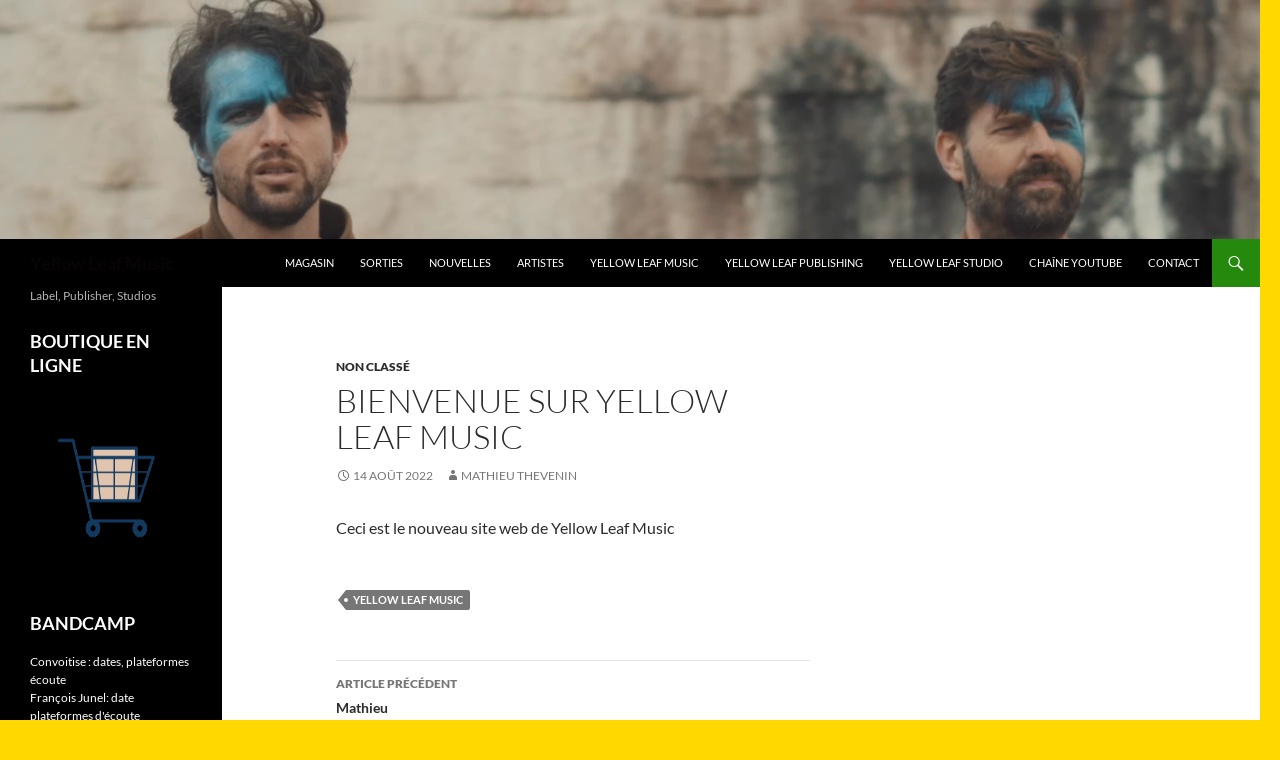

--- FILE ---
content_type: text/html; charset=UTF-8
request_url: https://www.yellow-leaf-music.com/bienvenue-yellow-leaf-music/
body_size: 16767
content:
<!DOCTYPE html>
<!--[if IE 7]>
<html class="ie ie7" lang="fr-FR">
<![endif]-->
<!--[if IE 8]>
<html class="ie ie8" lang="fr-FR">
<![endif]-->
<!--[if !(IE 7) & !(IE 8)]><!-->
<html lang="fr-FR">
<!--<![endif]-->
<head>
	<meta charset="UTF-8">
	<meta name="viewport" content="width=device-width">
	<title>Bienvenue sur Yellow Leaf Music | Yellow Leaf Music</title>
	<link rel="profile" href="https://gmpg.org/xfn/11">
	<link rel="pingback" href="https://www.yellow-leaf-music.com/xmlrpc.php">
	<!--[if lt IE 9]>
	<script src="https://www.yellow-leaf-music.com/wp-content/themes/twentyfourteen/js/html5.js?ver=3.7.0"></script>
	<![endif]-->
	<meta name='robots' content='max-image-preview:large' />
<!-- Google tag (gtag.js) consent mode dataLayer added by Site Kit -->
<script id="google_gtagjs-js-consent-mode-data-layer">
window.dataLayerPYS = window.dataLayerPYS || [];function gtag(){dataLayerPYS.push(arguments);}
gtag('consent', 'default', {"ad_personalization":"denied","ad_storage":"denied","ad_user_data":"denied","analytics_storage":"denied","functionality_storage":"denied","security_storage":"denied","personalization_storage":"denied","region":["AT","BE","BG","CH","CY","CZ","DE","DK","EE","ES","FI","FR","GB","GR","HR","HU","IE","IS","IT","LI","LT","LU","LV","MT","NL","NO","PL","PT","RO","SE","SI","SK"],"wait_for_update":500});
window._googlesitekitConsentCategoryMap = {"statistics":["analytics_storage"],"marketing":["ad_storage","ad_user_data","ad_personalization"],"functional":["functionality_storage","security_storage"],"preferences":["personalization_storage"]};
window._googlesitekitConsents = {"ad_personalization":"denied","ad_storage":"denied","ad_user_data":"denied","analytics_storage":"denied","functionality_storage":"denied","security_storage":"denied","personalization_storage":"denied","region":["AT","BE","BG","CH","CY","CZ","DE","DK","EE","ES","FI","FR","GB","GR","HR","HU","IE","IS","IT","LI","LT","LU","LV","MT","NL","NO","PL","PT","RO","SE","SI","SK"],"wait_for_update":500};
</script>
<!-- End Google tag (gtag.js) consent mode dataLayer added by Site Kit -->

<!-- Google Tag Manager by PYS -->
    <script data-cfasync="false" data-pagespeed-no-defer>
	    window.dataLayerPYS = window.dataLayerPYS || [];
	</script>
<!-- End Google Tag Manager by PYS --><link rel='dns-prefetch' href='//www.googletagmanager.com' />
<link rel="alternate" type="application/rss+xml" title="Yellow Leaf Music &raquo; Flux" href="https://www.yellow-leaf-music.com/feed/" />
<link rel="alternate" title="oEmbed (JSON)" type="application/json+oembed" href="https://www.yellow-leaf-music.com/wp-json/oembed/1.0/embed?url=https%3A%2F%2Fwww.yellow-leaf-music.com%2Fbienvenue-yellow-leaf-music%2F" />
<link rel="alternate" title="oEmbed (XML)" type="text/xml+oembed" href="https://www.yellow-leaf-music.com/wp-json/oembed/1.0/embed?url=https%3A%2F%2Fwww.yellow-leaf-music.com%2Fbienvenue-yellow-leaf-music%2F&#038;format=xml" />
<style id='wp-img-auto-sizes-contain-inline-css'>
img:is([sizes=auto i],[sizes^="auto," i]){contain-intrinsic-size:3000px 1500px}
/*# sourceURL=wp-img-auto-sizes-contain-inline-css */
</style>
<link rel='stylesheet' id='iepa-fancybox-css-css' href='https://www.yellow-leaf-music.com/wp-content/plugins/ibtana-ecommerce-product-addons/dist/css/fancybox.css?ver=0.4.7.4' media='all' />
<link rel='stylesheet' id='iepa-front-css-css' href='https://www.yellow-leaf-music.com/wp-content/plugins/ibtana-ecommerce-product-addons/dist/css/gallery-slider.css?ver=0.4.7.4' media='all' />
<style id='wp-emoji-styles-inline-css'>

	img.wp-smiley, img.emoji {
		display: inline !important;
		border: none !important;
		box-shadow: none !important;
		height: 1em !important;
		width: 1em !important;
		margin: 0 0.07em !important;
		vertical-align: -0.1em !important;
		background: none !important;
		padding: 0 !important;
	}
/*# sourceURL=wp-emoji-styles-inline-css */
</style>
<style id='wp-block-library-inline-css'>
:root{--wp-block-synced-color:#7a00df;--wp-block-synced-color--rgb:122,0,223;--wp-bound-block-color:var(--wp-block-synced-color);--wp-editor-canvas-background:#ddd;--wp-admin-theme-color:#007cba;--wp-admin-theme-color--rgb:0,124,186;--wp-admin-theme-color-darker-10:#006ba1;--wp-admin-theme-color-darker-10--rgb:0,107,160.5;--wp-admin-theme-color-darker-20:#005a87;--wp-admin-theme-color-darker-20--rgb:0,90,135;--wp-admin-border-width-focus:2px}@media (min-resolution:192dpi){:root{--wp-admin-border-width-focus:1.5px}}.wp-element-button{cursor:pointer}:root .has-very-light-gray-background-color{background-color:#eee}:root .has-very-dark-gray-background-color{background-color:#313131}:root .has-very-light-gray-color{color:#eee}:root .has-very-dark-gray-color{color:#313131}:root .has-vivid-green-cyan-to-vivid-cyan-blue-gradient-background{background:linear-gradient(135deg,#00d084,#0693e3)}:root .has-purple-crush-gradient-background{background:linear-gradient(135deg,#34e2e4,#4721fb 50%,#ab1dfe)}:root .has-hazy-dawn-gradient-background{background:linear-gradient(135deg,#faaca8,#dad0ec)}:root .has-subdued-olive-gradient-background{background:linear-gradient(135deg,#fafae1,#67a671)}:root .has-atomic-cream-gradient-background{background:linear-gradient(135deg,#fdd79a,#004a59)}:root .has-nightshade-gradient-background{background:linear-gradient(135deg,#330968,#31cdcf)}:root .has-midnight-gradient-background{background:linear-gradient(135deg,#020381,#2874fc)}:root{--wp--preset--font-size--normal:16px;--wp--preset--font-size--huge:42px}.has-regular-font-size{font-size:1em}.has-larger-font-size{font-size:2.625em}.has-normal-font-size{font-size:var(--wp--preset--font-size--normal)}.has-huge-font-size{font-size:var(--wp--preset--font-size--huge)}.has-text-align-center{text-align:center}.has-text-align-left{text-align:left}.has-text-align-right{text-align:right}.has-fit-text{white-space:nowrap!important}#end-resizable-editor-section{display:none}.aligncenter{clear:both}.items-justified-left{justify-content:flex-start}.items-justified-center{justify-content:center}.items-justified-right{justify-content:flex-end}.items-justified-space-between{justify-content:space-between}.screen-reader-text{border:0;clip-path:inset(50%);height:1px;margin:-1px;overflow:hidden;padding:0;position:absolute;width:1px;word-wrap:normal!important}.screen-reader-text:focus{background-color:#ddd;clip-path:none;color:#444;display:block;font-size:1em;height:auto;left:5px;line-height:normal;padding:15px 23px 14px;text-decoration:none;top:5px;width:auto;z-index:100000}html :where(.has-border-color){border-style:solid}html :where([style*=border-top-color]){border-top-style:solid}html :where([style*=border-right-color]){border-right-style:solid}html :where([style*=border-bottom-color]){border-bottom-style:solid}html :where([style*=border-left-color]){border-left-style:solid}html :where([style*=border-width]){border-style:solid}html :where([style*=border-top-width]){border-top-style:solid}html :where([style*=border-right-width]){border-right-style:solid}html :where([style*=border-bottom-width]){border-bottom-style:solid}html :where([style*=border-left-width]){border-left-style:solid}html :where(img[class*=wp-image-]){height:auto;max-width:100%}:where(figure){margin:0 0 1em}html :where(.is-position-sticky){--wp-admin--admin-bar--position-offset:var(--wp-admin--admin-bar--height,0px)}@media screen and (max-width:600px){html :where(.is-position-sticky){--wp-admin--admin-bar--position-offset:0px}}

/*# sourceURL=wp-block-library-inline-css */
</style><style id='wp-block-heading-inline-css'>
h1:where(.wp-block-heading).has-background,h2:where(.wp-block-heading).has-background,h3:where(.wp-block-heading).has-background,h4:where(.wp-block-heading).has-background,h5:where(.wp-block-heading).has-background,h6:where(.wp-block-heading).has-background{padding:1.25em 2.375em}h1.has-text-align-left[style*=writing-mode]:where([style*=vertical-lr]),h1.has-text-align-right[style*=writing-mode]:where([style*=vertical-rl]),h2.has-text-align-left[style*=writing-mode]:where([style*=vertical-lr]),h2.has-text-align-right[style*=writing-mode]:where([style*=vertical-rl]),h3.has-text-align-left[style*=writing-mode]:where([style*=vertical-lr]),h3.has-text-align-right[style*=writing-mode]:where([style*=vertical-rl]),h4.has-text-align-left[style*=writing-mode]:where([style*=vertical-lr]),h4.has-text-align-right[style*=writing-mode]:where([style*=vertical-rl]),h5.has-text-align-left[style*=writing-mode]:where([style*=vertical-lr]),h5.has-text-align-right[style*=writing-mode]:where([style*=vertical-rl]),h6.has-text-align-left[style*=writing-mode]:where([style*=vertical-lr]),h6.has-text-align-right[style*=writing-mode]:where([style*=vertical-rl]){rotate:180deg}
/*# sourceURL=https://www.yellow-leaf-music.com/wp-includes/blocks/heading/style.min.css */
</style>
<style id='wp-block-image-inline-css'>
.wp-block-image>a,.wp-block-image>figure>a{display:inline-block}.wp-block-image img{box-sizing:border-box;height:auto;max-width:100%;vertical-align:bottom}@media not (prefers-reduced-motion){.wp-block-image img.hide{visibility:hidden}.wp-block-image img.show{animation:show-content-image .4s}}.wp-block-image[style*=border-radius] img,.wp-block-image[style*=border-radius]>a{border-radius:inherit}.wp-block-image.has-custom-border img{box-sizing:border-box}.wp-block-image.aligncenter{text-align:center}.wp-block-image.alignfull>a,.wp-block-image.alignwide>a{width:100%}.wp-block-image.alignfull img,.wp-block-image.alignwide img{height:auto;width:100%}.wp-block-image .aligncenter,.wp-block-image .alignleft,.wp-block-image .alignright,.wp-block-image.aligncenter,.wp-block-image.alignleft,.wp-block-image.alignright{display:table}.wp-block-image .aligncenter>figcaption,.wp-block-image .alignleft>figcaption,.wp-block-image .alignright>figcaption,.wp-block-image.aligncenter>figcaption,.wp-block-image.alignleft>figcaption,.wp-block-image.alignright>figcaption{caption-side:bottom;display:table-caption}.wp-block-image .alignleft{float:left;margin:.5em 1em .5em 0}.wp-block-image .alignright{float:right;margin:.5em 0 .5em 1em}.wp-block-image .aligncenter{margin-left:auto;margin-right:auto}.wp-block-image :where(figcaption){margin-bottom:1em;margin-top:.5em}.wp-block-image.is-style-circle-mask img{border-radius:9999px}@supports ((-webkit-mask-image:none) or (mask-image:none)) or (-webkit-mask-image:none){.wp-block-image.is-style-circle-mask img{border-radius:0;-webkit-mask-image:url('data:image/svg+xml;utf8,<svg viewBox="0 0 100 100" xmlns="http://www.w3.org/2000/svg"><circle cx="50" cy="50" r="50"/></svg>');mask-image:url('data:image/svg+xml;utf8,<svg viewBox="0 0 100 100" xmlns="http://www.w3.org/2000/svg"><circle cx="50" cy="50" r="50"/></svg>');mask-mode:alpha;-webkit-mask-position:center;mask-position:center;-webkit-mask-repeat:no-repeat;mask-repeat:no-repeat;-webkit-mask-size:contain;mask-size:contain}}:root :where(.wp-block-image.is-style-rounded img,.wp-block-image .is-style-rounded img){border-radius:9999px}.wp-block-image figure{margin:0}.wp-lightbox-container{display:flex;flex-direction:column;position:relative}.wp-lightbox-container img{cursor:zoom-in}.wp-lightbox-container img:hover+button{opacity:1}.wp-lightbox-container button{align-items:center;backdrop-filter:blur(16px) saturate(180%);background-color:#5a5a5a40;border:none;border-radius:4px;cursor:zoom-in;display:flex;height:20px;justify-content:center;opacity:0;padding:0;position:absolute;right:16px;text-align:center;top:16px;width:20px;z-index:100}@media not (prefers-reduced-motion){.wp-lightbox-container button{transition:opacity .2s ease}}.wp-lightbox-container button:focus-visible{outline:3px auto #5a5a5a40;outline:3px auto -webkit-focus-ring-color;outline-offset:3px}.wp-lightbox-container button:hover{cursor:pointer;opacity:1}.wp-lightbox-container button:focus{opacity:1}.wp-lightbox-container button:focus,.wp-lightbox-container button:hover,.wp-lightbox-container button:not(:hover):not(:active):not(.has-background){background-color:#5a5a5a40;border:none}.wp-lightbox-overlay{box-sizing:border-box;cursor:zoom-out;height:100vh;left:0;overflow:hidden;position:fixed;top:0;visibility:hidden;width:100%;z-index:100000}.wp-lightbox-overlay .close-button{align-items:center;cursor:pointer;display:flex;justify-content:center;min-height:40px;min-width:40px;padding:0;position:absolute;right:calc(env(safe-area-inset-right) + 16px);top:calc(env(safe-area-inset-top) + 16px);z-index:5000000}.wp-lightbox-overlay .close-button:focus,.wp-lightbox-overlay .close-button:hover,.wp-lightbox-overlay .close-button:not(:hover):not(:active):not(.has-background){background:none;border:none}.wp-lightbox-overlay .lightbox-image-container{height:var(--wp--lightbox-container-height);left:50%;overflow:hidden;position:absolute;top:50%;transform:translate(-50%,-50%);transform-origin:top left;width:var(--wp--lightbox-container-width);z-index:9999999999}.wp-lightbox-overlay .wp-block-image{align-items:center;box-sizing:border-box;display:flex;height:100%;justify-content:center;margin:0;position:relative;transform-origin:0 0;width:100%;z-index:3000000}.wp-lightbox-overlay .wp-block-image img{height:var(--wp--lightbox-image-height);min-height:var(--wp--lightbox-image-height);min-width:var(--wp--lightbox-image-width);width:var(--wp--lightbox-image-width)}.wp-lightbox-overlay .wp-block-image figcaption{display:none}.wp-lightbox-overlay button{background:none;border:none}.wp-lightbox-overlay .scrim{background-color:#fff;height:100%;opacity:.9;position:absolute;width:100%;z-index:2000000}.wp-lightbox-overlay.active{visibility:visible}@media not (prefers-reduced-motion){.wp-lightbox-overlay.active{animation:turn-on-visibility .25s both}.wp-lightbox-overlay.active img{animation:turn-on-visibility .35s both}.wp-lightbox-overlay.show-closing-animation:not(.active){animation:turn-off-visibility .35s both}.wp-lightbox-overlay.show-closing-animation:not(.active) img{animation:turn-off-visibility .25s both}.wp-lightbox-overlay.zoom.active{animation:none;opacity:1;visibility:visible}.wp-lightbox-overlay.zoom.active .lightbox-image-container{animation:lightbox-zoom-in .4s}.wp-lightbox-overlay.zoom.active .lightbox-image-container img{animation:none}.wp-lightbox-overlay.zoom.active .scrim{animation:turn-on-visibility .4s forwards}.wp-lightbox-overlay.zoom.show-closing-animation:not(.active){animation:none}.wp-lightbox-overlay.zoom.show-closing-animation:not(.active) .lightbox-image-container{animation:lightbox-zoom-out .4s}.wp-lightbox-overlay.zoom.show-closing-animation:not(.active) .lightbox-image-container img{animation:none}.wp-lightbox-overlay.zoom.show-closing-animation:not(.active) .scrim{animation:turn-off-visibility .4s forwards}}@keyframes show-content-image{0%{visibility:hidden}99%{visibility:hidden}to{visibility:visible}}@keyframes turn-on-visibility{0%{opacity:0}to{opacity:1}}@keyframes turn-off-visibility{0%{opacity:1;visibility:visible}99%{opacity:0;visibility:visible}to{opacity:0;visibility:hidden}}@keyframes lightbox-zoom-in{0%{transform:translate(calc((-100vw + var(--wp--lightbox-scrollbar-width))/2 + var(--wp--lightbox-initial-left-position)),calc(-50vh + var(--wp--lightbox-initial-top-position))) scale(var(--wp--lightbox-scale))}to{transform:translate(-50%,-50%) scale(1)}}@keyframes lightbox-zoom-out{0%{transform:translate(-50%,-50%) scale(1);visibility:visible}99%{visibility:visible}to{transform:translate(calc((-100vw + var(--wp--lightbox-scrollbar-width))/2 + var(--wp--lightbox-initial-left-position)),calc(-50vh + var(--wp--lightbox-initial-top-position))) scale(var(--wp--lightbox-scale));visibility:hidden}}
/*# sourceURL=https://www.yellow-leaf-music.com/wp-includes/blocks/image/style.min.css */
</style>
<style id='wp-block-image-theme-inline-css'>
:root :where(.wp-block-image figcaption){color:#555;font-size:13px;text-align:center}.is-dark-theme :root :where(.wp-block-image figcaption){color:#ffffffa6}.wp-block-image{margin:0 0 1em}
/*# sourceURL=https://www.yellow-leaf-music.com/wp-includes/blocks/image/theme.min.css */
</style>
<style id='wp-block-latest-posts-inline-css'>
.wp-block-latest-posts{box-sizing:border-box}.wp-block-latest-posts.alignleft{margin-right:2em}.wp-block-latest-posts.alignright{margin-left:2em}.wp-block-latest-posts.wp-block-latest-posts__list{list-style:none}.wp-block-latest-posts.wp-block-latest-posts__list li{clear:both;overflow-wrap:break-word}.wp-block-latest-posts.is-grid{display:flex;flex-wrap:wrap}.wp-block-latest-posts.is-grid li{margin:0 1.25em 1.25em 0;width:100%}@media (min-width:600px){.wp-block-latest-posts.columns-2 li{width:calc(50% - .625em)}.wp-block-latest-posts.columns-2 li:nth-child(2n){margin-right:0}.wp-block-latest-posts.columns-3 li{width:calc(33.33333% - .83333em)}.wp-block-latest-posts.columns-3 li:nth-child(3n){margin-right:0}.wp-block-latest-posts.columns-4 li{width:calc(25% - .9375em)}.wp-block-latest-posts.columns-4 li:nth-child(4n){margin-right:0}.wp-block-latest-posts.columns-5 li{width:calc(20% - 1em)}.wp-block-latest-posts.columns-5 li:nth-child(5n){margin-right:0}.wp-block-latest-posts.columns-6 li{width:calc(16.66667% - 1.04167em)}.wp-block-latest-posts.columns-6 li:nth-child(6n){margin-right:0}}:root :where(.wp-block-latest-posts.is-grid){padding:0}:root :where(.wp-block-latest-posts.wp-block-latest-posts__list){padding-left:0}.wp-block-latest-posts__post-author,.wp-block-latest-posts__post-date{display:block;font-size:.8125em}.wp-block-latest-posts__post-excerpt,.wp-block-latest-posts__post-full-content{margin-bottom:1em;margin-top:.5em}.wp-block-latest-posts__featured-image a{display:inline-block}.wp-block-latest-posts__featured-image img{height:auto;max-width:100%;width:auto}.wp-block-latest-posts__featured-image.alignleft{float:left;margin-right:1em}.wp-block-latest-posts__featured-image.alignright{float:right;margin-left:1em}.wp-block-latest-posts__featured-image.aligncenter{margin-bottom:1em;text-align:center}
/*# sourceURL=https://www.yellow-leaf-music.com/wp-includes/blocks/latest-posts/style.min.css */
</style>
<style id='wp-block-list-inline-css'>
ol,ul{box-sizing:border-box}:root :where(.wp-block-list.has-background){padding:1.25em 2.375em}
/*# sourceURL=https://www.yellow-leaf-music.com/wp-includes/blocks/list/style.min.css */
</style>
<style id='wp-block-embed-inline-css'>
.wp-block-embed.alignleft,.wp-block-embed.alignright,.wp-block[data-align=left]>[data-type="core/embed"],.wp-block[data-align=right]>[data-type="core/embed"]{max-width:360px;width:100%}.wp-block-embed.alignleft .wp-block-embed__wrapper,.wp-block-embed.alignright .wp-block-embed__wrapper,.wp-block[data-align=left]>[data-type="core/embed"] .wp-block-embed__wrapper,.wp-block[data-align=right]>[data-type="core/embed"] .wp-block-embed__wrapper{min-width:280px}.wp-block-cover .wp-block-embed{min-height:240px;min-width:320px}.wp-block-embed{overflow-wrap:break-word}.wp-block-embed :where(figcaption){margin-bottom:1em;margin-top:.5em}.wp-block-embed iframe{max-width:100%}.wp-block-embed__wrapper{position:relative}.wp-embed-responsive .wp-has-aspect-ratio .wp-block-embed__wrapper:before{content:"";display:block;padding-top:50%}.wp-embed-responsive .wp-has-aspect-ratio iframe{bottom:0;height:100%;left:0;position:absolute;right:0;top:0;width:100%}.wp-embed-responsive .wp-embed-aspect-21-9 .wp-block-embed__wrapper:before{padding-top:42.85%}.wp-embed-responsive .wp-embed-aspect-18-9 .wp-block-embed__wrapper:before{padding-top:50%}.wp-embed-responsive .wp-embed-aspect-16-9 .wp-block-embed__wrapper:before{padding-top:56.25%}.wp-embed-responsive .wp-embed-aspect-4-3 .wp-block-embed__wrapper:before{padding-top:75%}.wp-embed-responsive .wp-embed-aspect-1-1 .wp-block-embed__wrapper:before{padding-top:100%}.wp-embed-responsive .wp-embed-aspect-9-16 .wp-block-embed__wrapper:before{padding-top:177.77%}.wp-embed-responsive .wp-embed-aspect-1-2 .wp-block-embed__wrapper:before{padding-top:200%}
/*# sourceURL=https://www.yellow-leaf-music.com/wp-includes/blocks/embed/style.min.css */
</style>
<style id='wp-block-embed-theme-inline-css'>
.wp-block-embed :where(figcaption){color:#555;font-size:13px;text-align:center}.is-dark-theme .wp-block-embed :where(figcaption){color:#ffffffa6}.wp-block-embed{margin:0 0 1em}
/*# sourceURL=https://www.yellow-leaf-music.com/wp-includes/blocks/embed/theme.min.css */
</style>
<style id='wp-block-group-inline-css'>
.wp-block-group{box-sizing:border-box}:where(.wp-block-group.wp-block-group-is-layout-constrained){position:relative}
/*# sourceURL=https://www.yellow-leaf-music.com/wp-includes/blocks/group/style.min.css */
</style>
<style id='wp-block-group-theme-inline-css'>
:where(.wp-block-group.has-background){padding:1.25em 2.375em}
/*# sourceURL=https://www.yellow-leaf-music.com/wp-includes/blocks/group/theme.min.css */
</style>
<style id='wp-block-paragraph-inline-css'>
.is-small-text{font-size:.875em}.is-regular-text{font-size:1em}.is-large-text{font-size:2.25em}.is-larger-text{font-size:3em}.has-drop-cap:not(:focus):first-letter{float:left;font-size:8.4em;font-style:normal;font-weight:100;line-height:.68;margin:.05em .1em 0 0;text-transform:uppercase}body.rtl .has-drop-cap:not(:focus):first-letter{float:none;margin-left:.1em}p.has-drop-cap.has-background{overflow:hidden}:root :where(p.has-background){padding:1.25em 2.375em}:where(p.has-text-color:not(.has-link-color)) a{color:inherit}p.has-text-align-left[style*="writing-mode:vertical-lr"],p.has-text-align-right[style*="writing-mode:vertical-rl"]{rotate:180deg}
/*# sourceURL=https://www.yellow-leaf-music.com/wp-includes/blocks/paragraph/style.min.css */
</style>
<link rel='stylesheet' id='wc-blocks-style-css' href='https://www.yellow-leaf-music.com/wp-content/plugins/woocommerce/assets/client/blocks/wc-blocks.css?ver=wc-10.2.3' media='all' />
<style id='global-styles-inline-css'>
:root{--wp--preset--aspect-ratio--square: 1;--wp--preset--aspect-ratio--4-3: 4/3;--wp--preset--aspect-ratio--3-4: 3/4;--wp--preset--aspect-ratio--3-2: 3/2;--wp--preset--aspect-ratio--2-3: 2/3;--wp--preset--aspect-ratio--16-9: 16/9;--wp--preset--aspect-ratio--9-16: 9/16;--wp--preset--color--black: #000;--wp--preset--color--cyan-bluish-gray: #abb8c3;--wp--preset--color--white: #fff;--wp--preset--color--pale-pink: #f78da7;--wp--preset--color--vivid-red: #cf2e2e;--wp--preset--color--luminous-vivid-orange: #ff6900;--wp--preset--color--luminous-vivid-amber: #fcb900;--wp--preset--color--light-green-cyan: #7bdcb5;--wp--preset--color--vivid-green-cyan: #00d084;--wp--preset--color--pale-cyan-blue: #8ed1fc;--wp--preset--color--vivid-cyan-blue: #0693e3;--wp--preset--color--vivid-purple: #9b51e0;--wp--preset--color--green: #24890d;--wp--preset--color--dark-gray: #2b2b2b;--wp--preset--color--medium-gray: #767676;--wp--preset--color--light-gray: #f5f5f5;--wp--preset--gradient--vivid-cyan-blue-to-vivid-purple: linear-gradient(135deg,rgb(6,147,227) 0%,rgb(155,81,224) 100%);--wp--preset--gradient--light-green-cyan-to-vivid-green-cyan: linear-gradient(135deg,rgb(122,220,180) 0%,rgb(0,208,130) 100%);--wp--preset--gradient--luminous-vivid-amber-to-luminous-vivid-orange: linear-gradient(135deg,rgb(252,185,0) 0%,rgb(255,105,0) 100%);--wp--preset--gradient--luminous-vivid-orange-to-vivid-red: linear-gradient(135deg,rgb(255,105,0) 0%,rgb(207,46,46) 100%);--wp--preset--gradient--very-light-gray-to-cyan-bluish-gray: linear-gradient(135deg,rgb(238,238,238) 0%,rgb(169,184,195) 100%);--wp--preset--gradient--cool-to-warm-spectrum: linear-gradient(135deg,rgb(74,234,220) 0%,rgb(151,120,209) 20%,rgb(207,42,186) 40%,rgb(238,44,130) 60%,rgb(251,105,98) 80%,rgb(254,248,76) 100%);--wp--preset--gradient--blush-light-purple: linear-gradient(135deg,rgb(255,206,236) 0%,rgb(152,150,240) 100%);--wp--preset--gradient--blush-bordeaux: linear-gradient(135deg,rgb(254,205,165) 0%,rgb(254,45,45) 50%,rgb(107,0,62) 100%);--wp--preset--gradient--luminous-dusk: linear-gradient(135deg,rgb(255,203,112) 0%,rgb(199,81,192) 50%,rgb(65,88,208) 100%);--wp--preset--gradient--pale-ocean: linear-gradient(135deg,rgb(255,245,203) 0%,rgb(182,227,212) 50%,rgb(51,167,181) 100%);--wp--preset--gradient--electric-grass: linear-gradient(135deg,rgb(202,248,128) 0%,rgb(113,206,126) 100%);--wp--preset--gradient--midnight: linear-gradient(135deg,rgb(2,3,129) 0%,rgb(40,116,252) 100%);--wp--preset--font-size--small: 13px;--wp--preset--font-size--medium: 20px;--wp--preset--font-size--large: 36px;--wp--preset--font-size--x-large: 42px;--wp--preset--spacing--20: 0.44rem;--wp--preset--spacing--30: 0.67rem;--wp--preset--spacing--40: 1rem;--wp--preset--spacing--50: 1.5rem;--wp--preset--spacing--60: 2.25rem;--wp--preset--spacing--70: 3.38rem;--wp--preset--spacing--80: 5.06rem;--wp--preset--shadow--natural: 6px 6px 9px rgba(0, 0, 0, 0.2);--wp--preset--shadow--deep: 12px 12px 50px rgba(0, 0, 0, 0.4);--wp--preset--shadow--sharp: 6px 6px 0px rgba(0, 0, 0, 0.2);--wp--preset--shadow--outlined: 6px 6px 0px -3px rgb(255, 255, 255), 6px 6px rgb(0, 0, 0);--wp--preset--shadow--crisp: 6px 6px 0px rgb(0, 0, 0);}:where(.is-layout-flex){gap: 0.5em;}:where(.is-layout-grid){gap: 0.5em;}body .is-layout-flex{display: flex;}.is-layout-flex{flex-wrap: wrap;align-items: center;}.is-layout-flex > :is(*, div){margin: 0;}body .is-layout-grid{display: grid;}.is-layout-grid > :is(*, div){margin: 0;}:where(.wp-block-columns.is-layout-flex){gap: 2em;}:where(.wp-block-columns.is-layout-grid){gap: 2em;}:where(.wp-block-post-template.is-layout-flex){gap: 1.25em;}:where(.wp-block-post-template.is-layout-grid){gap: 1.25em;}.has-black-color{color: var(--wp--preset--color--black) !important;}.has-cyan-bluish-gray-color{color: var(--wp--preset--color--cyan-bluish-gray) !important;}.has-white-color{color: var(--wp--preset--color--white) !important;}.has-pale-pink-color{color: var(--wp--preset--color--pale-pink) !important;}.has-vivid-red-color{color: var(--wp--preset--color--vivid-red) !important;}.has-luminous-vivid-orange-color{color: var(--wp--preset--color--luminous-vivid-orange) !important;}.has-luminous-vivid-amber-color{color: var(--wp--preset--color--luminous-vivid-amber) !important;}.has-light-green-cyan-color{color: var(--wp--preset--color--light-green-cyan) !important;}.has-vivid-green-cyan-color{color: var(--wp--preset--color--vivid-green-cyan) !important;}.has-pale-cyan-blue-color{color: var(--wp--preset--color--pale-cyan-blue) !important;}.has-vivid-cyan-blue-color{color: var(--wp--preset--color--vivid-cyan-blue) !important;}.has-vivid-purple-color{color: var(--wp--preset--color--vivid-purple) !important;}.has-black-background-color{background-color: var(--wp--preset--color--black) !important;}.has-cyan-bluish-gray-background-color{background-color: var(--wp--preset--color--cyan-bluish-gray) !important;}.has-white-background-color{background-color: var(--wp--preset--color--white) !important;}.has-pale-pink-background-color{background-color: var(--wp--preset--color--pale-pink) !important;}.has-vivid-red-background-color{background-color: var(--wp--preset--color--vivid-red) !important;}.has-luminous-vivid-orange-background-color{background-color: var(--wp--preset--color--luminous-vivid-orange) !important;}.has-luminous-vivid-amber-background-color{background-color: var(--wp--preset--color--luminous-vivid-amber) !important;}.has-light-green-cyan-background-color{background-color: var(--wp--preset--color--light-green-cyan) !important;}.has-vivid-green-cyan-background-color{background-color: var(--wp--preset--color--vivid-green-cyan) !important;}.has-pale-cyan-blue-background-color{background-color: var(--wp--preset--color--pale-cyan-blue) !important;}.has-vivid-cyan-blue-background-color{background-color: var(--wp--preset--color--vivid-cyan-blue) !important;}.has-vivid-purple-background-color{background-color: var(--wp--preset--color--vivid-purple) !important;}.has-black-border-color{border-color: var(--wp--preset--color--black) !important;}.has-cyan-bluish-gray-border-color{border-color: var(--wp--preset--color--cyan-bluish-gray) !important;}.has-white-border-color{border-color: var(--wp--preset--color--white) !important;}.has-pale-pink-border-color{border-color: var(--wp--preset--color--pale-pink) !important;}.has-vivid-red-border-color{border-color: var(--wp--preset--color--vivid-red) !important;}.has-luminous-vivid-orange-border-color{border-color: var(--wp--preset--color--luminous-vivid-orange) !important;}.has-luminous-vivid-amber-border-color{border-color: var(--wp--preset--color--luminous-vivid-amber) !important;}.has-light-green-cyan-border-color{border-color: var(--wp--preset--color--light-green-cyan) !important;}.has-vivid-green-cyan-border-color{border-color: var(--wp--preset--color--vivid-green-cyan) !important;}.has-pale-cyan-blue-border-color{border-color: var(--wp--preset--color--pale-cyan-blue) !important;}.has-vivid-cyan-blue-border-color{border-color: var(--wp--preset--color--vivid-cyan-blue) !important;}.has-vivid-purple-border-color{border-color: var(--wp--preset--color--vivid-purple) !important;}.has-vivid-cyan-blue-to-vivid-purple-gradient-background{background: var(--wp--preset--gradient--vivid-cyan-blue-to-vivid-purple) !important;}.has-light-green-cyan-to-vivid-green-cyan-gradient-background{background: var(--wp--preset--gradient--light-green-cyan-to-vivid-green-cyan) !important;}.has-luminous-vivid-amber-to-luminous-vivid-orange-gradient-background{background: var(--wp--preset--gradient--luminous-vivid-amber-to-luminous-vivid-orange) !important;}.has-luminous-vivid-orange-to-vivid-red-gradient-background{background: var(--wp--preset--gradient--luminous-vivid-orange-to-vivid-red) !important;}.has-very-light-gray-to-cyan-bluish-gray-gradient-background{background: var(--wp--preset--gradient--very-light-gray-to-cyan-bluish-gray) !important;}.has-cool-to-warm-spectrum-gradient-background{background: var(--wp--preset--gradient--cool-to-warm-spectrum) !important;}.has-blush-light-purple-gradient-background{background: var(--wp--preset--gradient--blush-light-purple) !important;}.has-blush-bordeaux-gradient-background{background: var(--wp--preset--gradient--blush-bordeaux) !important;}.has-luminous-dusk-gradient-background{background: var(--wp--preset--gradient--luminous-dusk) !important;}.has-pale-ocean-gradient-background{background: var(--wp--preset--gradient--pale-ocean) !important;}.has-electric-grass-gradient-background{background: var(--wp--preset--gradient--electric-grass) !important;}.has-midnight-gradient-background{background: var(--wp--preset--gradient--midnight) !important;}.has-small-font-size{font-size: var(--wp--preset--font-size--small) !important;}.has-medium-font-size{font-size: var(--wp--preset--font-size--medium) !important;}.has-large-font-size{font-size: var(--wp--preset--font-size--large) !important;}.has-x-large-font-size{font-size: var(--wp--preset--font-size--x-large) !important;}
/*# sourceURL=global-styles-inline-css */
</style>

<style id='classic-theme-styles-inline-css'>
/*! This file is auto-generated */
.wp-block-button__link{color:#fff;background-color:#32373c;border-radius:9999px;box-shadow:none;text-decoration:none;padding:calc(.667em + 2px) calc(1.333em + 2px);font-size:1.125em}.wp-block-file__button{background:#32373c;color:#fff;text-decoration:none}
/*# sourceURL=/wp-includes/css/classic-themes.min.css */
</style>
<link rel='stylesheet' id='editorskit-frontend-css' href='https://www.yellow-leaf-music.com/wp-content/plugins/block-options/build/style.build.css?ver=new' media='all' />
<link rel='stylesheet' id='woocommerce-layout-css' href='https://www.yellow-leaf-music.com/wp-content/plugins/woocommerce/assets/css/woocommerce-layout.css?ver=10.2.3' media='all' />
<link rel='stylesheet' id='woocommerce-smallscreen-css' href='https://www.yellow-leaf-music.com/wp-content/plugins/woocommerce/assets/css/woocommerce-smallscreen.css?ver=10.2.3' media='only screen and (max-width: 768px)' />
<link rel='stylesheet' id='woocommerce-general-css' href='https://www.yellow-leaf-music.com/wp-content/plugins/woocommerce/assets/css/woocommerce.css?ver=10.2.3' media='all' />
<style id='woocommerce-inline-inline-css'>
.woocommerce form .form-row .required { visibility: visible; }
/*# sourceURL=woocommerce-inline-inline-css */
</style>
<link rel='stylesheet' id='brands-styles-css' href='https://www.yellow-leaf-music.com/wp-content/plugins/woocommerce/assets/css/brands.css?ver=10.2.3' media='all' />
<link rel='stylesheet' id='twentyfourteen-lato-css' href='https://www.yellow-leaf-music.com/wp-content/themes/twentyfourteen/fonts/font-lato.css?ver=20230328' media='all' />
<link rel='stylesheet' id='genericons-css' href='https://www.yellow-leaf-music.com/wp-content/themes/twentyfourteen/genericons/genericons.css?ver=3.0.3' media='all' />
<link rel='stylesheet' id='twentyfourteen-style-css' href='https://www.yellow-leaf-music.com/wp-content/themes/twentyfourteen/style.css?ver=20240402' media='all' />
<link rel='stylesheet' id='twentyfourteen-block-style-css' href='https://www.yellow-leaf-music.com/wp-content/themes/twentyfourteen/css/blocks.css?ver=20230630' media='all' />
<script src="https://www.yellow-leaf-music.com/wp-includes/js/jquery/jquery.min.js?ver=3.7.1" id="jquery-core-js"></script>
<script src="https://www.yellow-leaf-music.com/wp-includes/js/jquery/jquery-migrate.min.js?ver=3.4.1" id="jquery-migrate-js"></script>
<script src="https://www.yellow-leaf-music.com/wp-content/plugins/ibtana-ecommerce-product-addons/dist/js/slick.min.js?ver=0.4.7.4" id="iepa-slick-js-js"></script>
<script src="https://www.yellow-leaf-music.com/wp-content/plugins/woocommerce/assets/js/jquery-blockui/jquery.blockUI.min.js?ver=2.7.0-wc.10.2.3" id="jquery-blockui-js" defer data-wp-strategy="defer"></script>
<script id="wc-add-to-cart-js-extra">
var wc_add_to_cart_params = {"ajax_url":"/wp-admin/admin-ajax.php","wc_ajax_url":"/?wc-ajax=%%endpoint%%","i18n_view_cart":"Voir le panier","cart_url":"https://www.yellow-leaf-music.com/panier/","is_cart":"","cart_redirect_after_add":"no"};
//# sourceURL=wc-add-to-cart-js-extra
</script>
<script src="https://www.yellow-leaf-music.com/wp-content/plugins/woocommerce/assets/js/frontend/add-to-cart.min.js?ver=10.2.3" id="wc-add-to-cart-js" defer data-wp-strategy="defer"></script>
<script src="https://www.yellow-leaf-music.com/wp-content/plugins/woocommerce/assets/js/js-cookie/js.cookie.min.js?ver=2.1.4-wc.10.2.3" id="js-cookie-js" defer data-wp-strategy="defer"></script>
<script id="woocommerce-js-extra">
var woocommerce_params = {"ajax_url":"/wp-admin/admin-ajax.php","wc_ajax_url":"/?wc-ajax=%%endpoint%%","i18n_password_show":"Afficher le mot de passe","i18n_password_hide":"Masquer le mot de passe"};
//# sourceURL=woocommerce-js-extra
</script>
<script src="https://www.yellow-leaf-music.com/wp-content/plugins/woocommerce/assets/js/frontend/woocommerce.min.js?ver=10.2.3" id="woocommerce-js" defer data-wp-strategy="defer"></script>
<script src="https://www.yellow-leaf-music.com/wp-content/themes/twentyfourteen/js/functions.js?ver=20230526" id="twentyfourteen-script-js" defer data-wp-strategy="defer"></script>

<!-- Extrait de code de la balise Google (gtag.js) ajouté par Site Kit -->
<!-- Extrait Google Analytics ajouté par Site Kit -->
<!-- Extrait Google Ads ajouté par Site Kit -->
<script src="https://www.googletagmanager.com/gtag/js?id=GT-KDBFRZ&l=dataLayerPYS" id="google_gtagjs-js" async></script>
<script id="google_gtagjs-js-after">
window.dataLayerPYS = window.dataLayerPYS || [];function gtag(){dataLayerPYS.push(arguments);}
gtag("set","linker",{"domains":["www.yellow-leaf-music.com"]});
gtag("js", new Date());
gtag("set", "developer_id.dZTNiMT", true);
gtag("config", "GT-KDBFRZ");
gtag("config", "AW-10831094457");
//# sourceURL=google_gtagjs-js-after
</script>
<script id="ai-js-js-extra">
var MyAjax = {"ajaxurl":"https://www.yellow-leaf-music.com/wp-admin/admin-ajax.php","security":"33da6176cc"};
//# sourceURL=ai-js-js-extra
</script>
<script src="https://www.yellow-leaf-music.com/wp-content/plugins/advanced-iframe/js/ai.min.js?ver=971374" id="ai-js-js"></script>
<link rel="https://api.w.org/" href="https://www.yellow-leaf-music.com/wp-json/" /><link rel="alternate" title="JSON" type="application/json" href="https://www.yellow-leaf-music.com/wp-json/wp/v2/posts/1" /><link rel="EditURI" type="application/rsd+xml" title="RSD" href="https://www.yellow-leaf-music.com/xmlrpc.php?rsd" />
<meta name="generator" content="WordPress 6.9" />
<meta name="generator" content="WooCommerce 10.2.3" />
<link rel="canonical" href="https://www.yellow-leaf-music.com/bienvenue-yellow-leaf-music/" />
<link rel='shortlink' href='https://www.yellow-leaf-music.com/?p=1' />
<meta name="generator" content="Site Kit by Google 1.171.0" />	<noscript><style>.woocommerce-product-gallery{ opacity: 1 !important; }</style></noscript>
	<meta name="google-site-verification" content="ANgu3xFEAGOoFhuA1EdXJpVfDPL_fFBToLWXIS_uQjw">
<!-- Balises Meta Google AdSense ajoutées par Site Kit -->
<meta name="google-adsense-platform-account" content="ca-host-pub-2644536267352236">
<meta name="google-adsense-platform-domain" content="sitekit.withgoogle.com">
<!-- Fin des balises Meta End Google AdSense ajoutées par Site Kit -->
		<style type="text/css" id="twentyfourteen-header-css">
				.site-title a {
			color: #0a0404;
		}
		</style>
		<style id="custom-background-css">
body.custom-background { background-color: #ffd800; }
</style>
						<style id="ive-style-frontend"></style>
					<style id="uagb-style-conditional-extension">@media (min-width: 1025px){body .uag-hide-desktop.uagb-google-map__wrap,body .uag-hide-desktop{display:none !important}}@media (min-width: 768px) and (max-width: 1024px){body .uag-hide-tab.uagb-google-map__wrap,body .uag-hide-tab{display:none !important}}@media (max-width: 767px){body .uag-hide-mob.uagb-google-map__wrap,body .uag-hide-mob{display:none !important}}</style><style id="uagb-style-frontend-1">.uag-blocks-common-selector{z-index:var(--z-index-desktop) !important}@media (max-width: 976px){.uag-blocks-common-selector{z-index:var(--z-index-tablet) !important}}@media (max-width: 767px){.uag-blocks-common-selector{z-index:var(--z-index-mobile) !important}}
</style><link rel="icon" href="https://www.yellow-leaf-music.com/wp-content/uploads/2024/06/cropped-cropped-YLM_logo_white-32x32.png" sizes="32x32" />
<link rel="icon" href="https://www.yellow-leaf-music.com/wp-content/uploads/2024/06/cropped-cropped-YLM_logo_white-192x192.png" sizes="192x192" />
<link rel="apple-touch-icon" href="https://www.yellow-leaf-music.com/wp-content/uploads/2024/06/cropped-cropped-YLM_logo_white-180x180.png" />
<meta name="msapplication-TileImage" content="https://www.yellow-leaf-music.com/wp-content/uploads/2024/06/cropped-cropped-YLM_logo_white-270x270.png" />
<link rel='stylesheet' id='post-grid-shortcode-style-css' href='https://www.yellow-leaf-music.com/wp-content/plugins/post-grid/assets/css/post-grid-shortcode-style.css?ver=6.9' media='all' />
</head>

<body class="wp-singular post-template-default single single-post postid-1 single-format-standard custom-background wp-custom-logo wp-embed-responsive wp-theme-twentyfourteen theme-twentyfourteen woocommerce-no-js metaslider-plugin header-image singular">
<div id="page" class="hfeed site">
		<div id="site-header">
		<a href="https://www.yellow-leaf-music.com/" rel="home">
			<img src="https://www.yellow-leaf-music.com/wp-content/uploads/2023/05/cropped-1-1-1.bmp" width="1260" height="239" alt="Yellow Leaf Music" srcset="https://www.yellow-leaf-music.com/wp-content/uploads/2023/05/cropped-1-1-1.bmp 1260w, https://www.yellow-leaf-music.com/wp-content/uploads/2023/05/cropped-1-1-1-300x57.bmp 300w, https://www.yellow-leaf-music.com/wp-content/uploads/2023/05/cropped-1-1-1-1024x194.bmp 1024w, https://www.yellow-leaf-music.com/wp-content/uploads/2023/05/cropped-1-1-1-768x146.bmp 768w" sizes="(max-width: 1260px) 100vw, 1260px" decoding="async" fetchpriority="high" />		</a>
	</div>
	
	<header id="masthead" class="site-header">
		<div class="header-main">
			<h1 class="site-title"><a href="https://www.yellow-leaf-music.com/" rel="home">Yellow Leaf Music</a></h1>

			<div class="search-toggle">
				<a href="#search-container" class="screen-reader-text" aria-expanded="false" aria-controls="search-container">
					Recherche				</a>
			</div>

			<nav id="primary-navigation" class="site-navigation primary-navigation">
				<button class="menu-toggle">Menu principal</button>
				<a class="screen-reader-text skip-link" href="#content">
					Aller au contenu				</a>
				<div class="menu-menu-general-container"><ul id="primary-menu" class="nav-menu"><li id="menu-item-209" class="menu-item menu-item-type-custom menu-item-object-custom menu-item-209"><a href="https://shop.yellow-leaf-music.com">Magasin</a></li>
<li id="menu-item-70" class="menu-item menu-item-type-taxonomy menu-item-object-category menu-item-70"><a href="https://www.yellow-leaf-music.com/category/sorties/">Sorties</a></li>
<li id="menu-item-71" class="menu-item menu-item-type-taxonomy menu-item-object-category menu-item-71"><a href="https://www.yellow-leaf-music.com/category/nouvelles/">Nouvelles</a></li>
<li id="menu-item-49" class="menu-item menu-item-type-post_type menu-item-object-page menu-item-49"><a href="https://www.yellow-leaf-music.com/artistes/">Artistes</a></li>
<li id="menu-item-41" class="menu-item menu-item-type-post_type menu-item-object-page menu-item-home menu-item-41"><a href="https://www.yellow-leaf-music.com/">Yellow Leaf Music</a></li>
<li id="menu-item-56" class="menu-item menu-item-type-post_type menu-item-object-page menu-item-56"><a href="https://www.yellow-leaf-music.com/yellow-leaf-publishing/">Yellow Leaf Publishing</a></li>
<li id="menu-item-57" class="menu-item menu-item-type-post_type menu-item-object-page menu-item-57"><a href="https://www.yellow-leaf-music.com/yellow-leaf-studio/">Yellow Leaf Studio</a></li>
<li id="menu-item-20" class="menu-item menu-item-type-custom menu-item-object-custom menu-item-20"><a href="https://www.youtube.com/channel/UC_b8wUOV5UPdt6lA4n9qxOg">Chaîne YouTube</a></li>
<li id="menu-item-90" class="menu-item menu-item-type-post_type menu-item-object-page menu-item-90"><a href="https://www.yellow-leaf-music.com/contact/">Contact</a></li>
</ul></div>			</nav>
		</div>

		<div id="search-container" class="search-box-wrapper hide">
			<div class="search-box">
				<form role="search" method="get" class="search-form" action="https://www.yellow-leaf-music.com/">
				<label>
					<span class="screen-reader-text">Rechercher :</span>
					<input type="search" class="search-field" placeholder="Rechercher…" value="" name="s" />
				</label>
				<input type="submit" class="search-submit" value="Rechercher" />
			</form>			</div>
		</div>
	</header><!-- #masthead -->

	<div id="main" class="site-main">

	<div id="primary" class="content-area">
		<div id="content" class="site-content" role="main">
			
<article id="post-1" class="post-1 post type-post status-publish format-standard hentry category-non-classe tag-yellow-leaf-music">
	
	<header class="entry-header">
				<div class="entry-meta">
			<span class="cat-links"><a href="https://www.yellow-leaf-music.com/category/non-classe/" rel="category tag">Non classé</a></span>
		</div>
			<h1 class="entry-title">Bienvenue sur Yellow Leaf Music</h1>
		<div class="entry-meta">
			<span class="entry-date"><a href="https://www.yellow-leaf-music.com/bienvenue-yellow-leaf-music/" rel="bookmark"><time class="entry-date" datetime="2022-08-14T10:50:25+02:00">14 août 2022</time></a></span> <span class="byline"><span class="author vcard"><a class="url fn n" href="https://www.yellow-leaf-music.com/author/admin4546/" rel="author">Mathieu THEVENIN</a></span></span>		</div><!-- .entry-meta -->
	</header><!-- .entry-header -->

		<div class="entry-content">
		
<p>Ceci est le nouveau site web de Yellow Leaf Music</p>



<p></p>
	</div><!-- .entry-content -->
	
	<footer class="entry-meta"><span class="tag-links"><a href="https://www.yellow-leaf-music.com/tag/yellow-leaf-music/" rel="tag">Yellow Leaf Music</a></span></footer></article><!-- #post-1 -->
		<nav class="navigation post-navigation">
		<h1 class="screen-reader-text">
			Navigation des articles		</h1>
		<div class="nav-links">
			<a href="https://www.yellow-leaf-music.com/mathieu/" rel="prev"><span class="meta-nav">Article précédent</span>Mathieu</a><a href="https://www.yellow-leaf-music.com/francois/" rel="next"><span class="meta-nav">Article suivant</span>François Junel</a>			</div><!-- .nav-links -->
		</nav><!-- .navigation -->
				</div><!-- #content -->
	</div><!-- #primary -->

<div id="content-sidebar" class="content-sidebar widget-area" role="complementary">
	<aside id="block-25" class="widget widget_block">
<figure class="wp-block-embed aligncenter is-type-video is-provider-youtube wp-block-embed-youtube wp-embed-aspect-9-16 wp-has-aspect-ratio"><div class="wp-block-embed__wrapper">
<iframe loading="lazy" title="Un pur hasard - Teaser" width="400" height="711" src="https://www.youtube.com/embed/qKn8kLSnK7U?feature=oembed" frameborder="0" allow="accelerometer; autoplay; clipboard-write; encrypted-media; gyroscope; picture-in-picture; web-share" referrerpolicy="strict-origin-when-cross-origin" allowfullscreen></iframe>
</div></figure>
</aside><aside id="block-23" class="widget widget_block">
<figure class="wp-block-embed is-type-video is-provider-youtube wp-block-embed-youtube wp-embed-aspect-16-9 wp-has-aspect-ratio"><div class="wp-block-embed__wrapper">
<iframe loading="lazy" title="Live Acoustique CONVOITISE - LA FETE EST FINIE" width="474" height="267" src="https://www.youtube.com/embed/u5QQqFeN9nk?feature=oembed" frameborder="0" allow="accelerometer; autoplay; clipboard-write; encrypted-media; gyroscope; picture-in-picture; web-share" referrerpolicy="strict-origin-when-cross-origin" allowfullscreen></iframe>
</div><figcaption class="wp-element-caption">La fête est finie, live acoustique, Convoitise au Bascala.</figcaption></figure>
</aside><aside id="block-18" class="widget widget_block">
<figure class="wp-block-embed is-type-video is-provider-youtube wp-block-embed-youtube wp-embed-aspect-16-9 wp-has-aspect-ratio"><div class="wp-block-embed__wrapper">
<iframe loading="lazy" title="OD, Jaufré Darroux - En mer (extrait) album &quot;Arthur, l&#039;avènement&quot;." width="474" height="267" src="https://www.youtube.com/embed/ZSbkj4M42V8?feature=oembed" frameborder="0" allow="accelerometer; autoplay; clipboard-write; encrypted-media; gyroscope; picture-in-picture; web-share" referrerpolicy="strict-origin-when-cross-origin" allowfullscreen></iframe>
</div><figcaption class="wp-element-caption">Extrait de "En mer" du prochain album d'OD, Jaufré Darroux.</figcaption></figure>
</aside><aside id="block-17" class="widget widget_block">
<figure class="wp-block-embed is-type-video is-provider-youtube wp-block-embed-youtube wp-embed-aspect-16-9 wp-has-aspect-ratio"><div class="wp-block-embed__wrapper">
<iframe loading="lazy" title="Hervé DUPUIS - Corps en vrac, premier mouvement (extraits)" width="474" height="267" src="https://www.youtube.com/embed/qTmqqu8vb8U?feature=oembed" frameborder="0" allow="accelerometer; autoplay; clipboard-write; encrypted-media; gyroscope; picture-in-picture; web-share" referrerpolicy="strict-origin-when-cross-origin" allowfullscreen></iframe>
</div><figcaption class="wp-element-caption">Extraits du spectacle "Corps en vrac" - Nous contacter pour booker.</figcaption></figure>
</aside><aside id="block-13" class="widget widget_block">
<figure class="wp-block-embed is-type-video is-provider-youtube wp-block-embed-youtube wp-embed-aspect-16-9 wp-has-aspect-ratio"><div class="wp-block-embed__wrapper">
<iframe loading="lazy" title="Interview Jaufré Darroux - partie 1 l&#039;œuvre - Sigurd, le vainqueur du dragon" width="474" height="267" src="https://www.youtube.com/embed/TyGsb31swWU?feature=oembed" frameborder="0" allow="accelerometer; autoplay; clipboard-write; encrypted-media; gyroscope; picture-in-picture; web-share" referrerpolicy="strict-origin-when-cross-origin" allowfullscreen></iframe>
</div><figcaption class="wp-element-caption">Jaufré Darroux - Interview - Première partie</figcaption></figure>
</aside><aside id="block-11" class="widget widget_block widget_media_image">
<figure class="wp-block-image size-large"><img loading="lazy" decoding="async" width="1024" height="914" src="https://www.yellow-leaf-music.com/wp-content/uploads/2023/03/CD-front-1024x914.png" alt="" class="wp-image-584" srcset="https://www.yellow-leaf-music.com/wp-content/uploads/2023/03/CD-front-1024x914.png 1024w, https://www.yellow-leaf-music.com/wp-content/uploads/2023/03/CD-front-300x268.png 300w, https://www.yellow-leaf-music.com/wp-content/uploads/2023/03/CD-front-768x686.png 768w, https://www.yellow-leaf-music.com/wp-content/uploads/2023/03/CD-front.png 1080w" sizes="auto, (max-width: 1024px) 100vw, 1024px" /><figcaption class="wp-element-caption"><a href="https://shop.yellow-leaf-music.com">Album Corps en vrac, en vente sur notre boutique en ligne</a></figcaption></figure>
</aside><aside id="block-10" class="widget widget_block">
<figure class="wp-block-embed is-type-rich is-provider-spotify wp-block-embed-spotify wp-embed-aspect-21-9 wp-has-aspect-ratio"><div class="wp-block-embed__wrapper">
<iframe title="Spotify Embed: Corps en vrac" style="border-radius: 12px" width="100%" height="352" frameborder="0" allowfullscreen allow="autoplay; clipboard-write; encrypted-media; fullscreen; picture-in-picture" loading="lazy" src="https://open.spotify.com/embed/album/4uaBnf8ozpxkCtYIK3BNOX?si=oFYC81NtTGOwwzblA2expA&utm_source=oembed"></iframe>
</div><figcaption class="wp-element-caption">Corps en vrac - Album d'Hervé DUPUIS - disponible en streaming sur <a href="https://hervedupuis.ffm.to/corpsenvrac">toutes les plateformes</a> en vente en ligne sur <a href="https://shop.yellow-leaf-music.com">https://shop.yellow-leaf-music.com</a></figcaption></figure>
</aside><aside id="block-15" class="widget widget_block widget_media_image">
<figure class="wp-block-image size-large"><img loading="lazy" decoding="async" width="1024" height="722" src="https://www.yellow-leaf-music.com/wp-content/uploads/2023/03/PartitionPreview-1024x722.png" alt="" class="wp-image-585" srcset="https://www.yellow-leaf-music.com/wp-content/uploads/2023/03/PartitionPreview-1024x722.png 1024w, https://www.yellow-leaf-music.com/wp-content/uploads/2023/03/PartitionPreview-300x212.png 300w, https://www.yellow-leaf-music.com/wp-content/uploads/2023/03/PartitionPreview-768x542.png 768w, https://www.yellow-leaf-music.com/wp-content/uploads/2023/03/PartitionPreview-1536x1083.png 1536w, https://www.yellow-leaf-music.com/wp-content/uploads/2023/03/PartitionPreview-2048x1444.png 2048w" sizes="auto, (max-width: 1024px) 100vw, 1024px" /><figcaption class="wp-element-caption"><a href="https://shop.yellow-leaf-music.com">Partition de Soleil, extraite de Corps en vrac, en vente sur notre boutique en ligne</a></figcaption></figure>
</aside><aside id="block-5" class="widget widget_block">
<div class="wp-block-group"><div class="wp-block-group__inner-container is-layout-flow wp-block-group-is-layout-flow"></div></div>
</aside></div><!-- #content-sidebar -->
<div id="secondary">
		<h2 class="site-description">Label, Publisher, Studios</h2>
	
	
		<div id="primary-sidebar" class="primary-sidebar widget-area" role="complementary">
		<aside id="block-3" class="widget widget_block">
<div class="wp-block-group"><div class="wp-block-group__inner-container is-layout-flow wp-block-group-is-layout-flow">
<h2 class="wp-block-heading"><a href="https://shop.yellow-leaf-music.com">BOUTIQUE EN LIGNE</a></h2>



<figure class="wp-block-image size-full is-resized"><a href="https://shop.yellow-leaf-music.com"><img loading="lazy" decoding="async" width="512" height="512" src="https://www.yellow-leaf-music.com/wp-content/uploads/2023/06/animat-shopping-cart-color.gif" alt="" class="wp-image-749" style="width:198px;height:198px"/></a></figure>



<h2 class="wp-block-heading"><a href="https://yellowleafmusic.bandcamp.com">BANDCAMP</a></h2>



<p></p>



<ul class="wp-block-list">
<li><a href="http://ffm.bio/cvtise">Convoitise : dates, plateformes écoute</a></li>



<li><a href="https://ffm.bio/frjunel"><a href="https://ffm.bio/frjunel">François Junel: date plateformes d'écoute</a></a></li>



<li><a href="https://ffm.bio/jaufredarroux">Od, Jaufré Darroux : dates, plateformes d'écoute</a></li>



<li><a href="https://ffm.bio/rvdupuis">Hervé Dupuis : dates, plateformes d'écoute</a> </li>
</ul>



<h2 class="wp-block-heading">Articles récents</h2>


<ul class="wp-block-latest-posts__list wp-block-latest-posts"><li><a class="wp-block-latest-posts__post-title" href="https://www.yellow-leaf-music.com/concert-solfea-convoitise/">Concert Solfea &#8211; Convoitise</a></li>
<li><a class="wp-block-latest-posts__post-title" href="https://www.yellow-leaf-music.com/jaufre-darroux-sangreal/">Jaufré Darroux &#8211; SANGREAL</a></li>
<li><a class="wp-block-latest-posts__post-title" href="https://www.yellow-leaf-music.com/solfea-un-pur-hasard/">Solfea &#8211; Un pur hasard</a></li>
<li><a class="wp-block-latest-posts__post-title" href="https://www.yellow-leaf-music.com/articles-de-presse-phil-guenin/">Articles de presse &#8211; Phil. Guénin</a></li>
<li><a class="wp-block-latest-posts__post-title" href="https://www.yellow-leaf-music.com/solfea-au-festival-arezzo-st-sauveur/">Solfea au festival Arezzo (St Sauveur)</a></li>
</ul>


<h2 class="wp-block-heading">Artistes</h2>


<p>      <div id="post-grid-lazy-747" class="post-grid-lazy"><img decoding="async" alt="" src="" /></div>
    <script>
      jQuery('#post-grid-lazy-747').ready(function($) {
        $('#post-grid-lazy-747').fadeOut();
        $('#post-grid-747   ').fadeIn();
      })
    </script>
    <style type="text/css">
      #post-grid-747 {
        display: none;
      }

      .post-grid-lazy {
        text-align: center;
      }
    </style>
    <div data-options='{&quot;id&quot;:&quot;747&quot;,&quot;lazy_load&quot;:&quot;yes&quot;,&quot;masonry_enable&quot;:&quot;no&quot;,&quot;view_type&quot;:&quot;grid&quot;}' id="post-grid-747" class="post-grid grid">
        <div class="grid-items">
      <div class="item item-1004 skin flat even 0 ">
        <div class="layer-wrapper layout-">
        <div class="layer-media"></div>
  <div class="layer-content">
        <div
        class="element element_0  element-media ">
        <a target="_self" href="https://www.yellow-leaf-music.com/solfea/"><img loading="lazy" decoding="async" width="474" height="271" src="https://www.yellow-leaf-music.com/wp-content/uploads/2025/01/Solfea_arbre.png" class="attachment-large size-large wp-post-image" alt="" srcset="https://www.yellow-leaf-music.com/wp-content/uploads/2025/01/Solfea_arbre.png 614w, https://www.yellow-leaf-music.com/wp-content/uploads/2025/01/Solfea_arbre-300x171.png 300w" sizes="auto, (max-width: 474px) 100vw, 474px" /></a>    </div>
    <div class="element element_1  title_link ">
                    <a target=""
                href="https://www.yellow-leaf-music.com/solfea/">Solfea</a>
            </div>
    <div class="element element_2  excerpt ">
        Suivez Solfea sur instagram. Jeune artiste en développement, Solfea nous propose une pop-folk toute nouvelle que vous allez bientôt découvrir.            </div>
            <a class="element element_3  read_more "
            target=""
            href="https://www.yellow-leaf-music.com/solfea/"></a>
      </div>
    </div>
  </div><div class="item item-989 skin flat odd 1 ">
        <div class="layer-wrapper layout-">
        <div class="layer-media"></div>
  <div class="layer-content">
        <div
        class="element element_0  element-media ">
        <a target="_self" href="https://www.yellow-leaf-music.com/platine/"><img loading="lazy" decoding="async" width="474" height="316" src="https://www.yellow-leaf-music.com/wp-content/uploads/2025/01/Live-Ariane-Phil-groupe-Platine-1024x683.jpg" class="attachment-large size-large wp-post-image" alt="" srcset="https://www.yellow-leaf-music.com/wp-content/uploads/2025/01/Live-Ariane-Phil-groupe-Platine-1024x683.jpg 1024w, https://www.yellow-leaf-music.com/wp-content/uploads/2025/01/Live-Ariane-Phil-groupe-Platine-300x200.jpg 300w, https://www.yellow-leaf-music.com/wp-content/uploads/2025/01/Live-Ariane-Phil-groupe-Platine-768x512.jpg 768w, https://www.yellow-leaf-music.com/wp-content/uploads/2025/01/Live-Ariane-Phil-groupe-Platine-1536x1024.jpg 1536w, https://www.yellow-leaf-music.com/wp-content/uploads/2025/01/Live-Ariane-Phil-groupe-Platine-2048x1365.jpg 2048w" sizes="auto, (max-width: 474px) 100vw, 474px" /></a>    </div>
    <div class="element element_1  title_link ">
                    <a target=""
                href="https://www.yellow-leaf-music.com/platine/">Platine</a>
            </div>
    <div class="element element_2  excerpt ">
        PLATINE&nbsp;est un groupe&nbsp;récent&nbsp;de blues-pop qui s’aventure hors des sentiers battus avec des compositions acoustiques ou électro et des reprises de            </div>
            <a class="element element_3  read_more "
            target=""
            href="https://www.yellow-leaf-music.com/platine/"></a>
      </div>
    </div>
  </div><div class="item item-985 skin flat even 2 ">
        <div class="layer-wrapper layout-">
        <div class="layer-media"></div>
  <div class="layer-content">
        <div
        class="element element_0  element-media ">
        <a target="_self" href="https://www.yellow-leaf-music.com/phil-guenin/"><img loading="lazy" decoding="async" width="474" height="551" src="https://www.yellow-leaf-music.com/wp-content/uploads/2025/01/©Philippe-Guenin-881x1024.jpg" class="attachment-large size-large wp-post-image" alt="" srcset="https://www.yellow-leaf-music.com/wp-content/uploads/2025/01/©Philippe-Guenin-881x1024.jpg 881w, https://www.yellow-leaf-music.com/wp-content/uploads/2025/01/©Philippe-Guenin-258x300.jpg 258w, https://www.yellow-leaf-music.com/wp-content/uploads/2025/01/©Philippe-Guenin-768x892.jpg 768w, https://www.yellow-leaf-music.com/wp-content/uploads/2025/01/©Philippe-Guenin-1322x1536.jpg 1322w, https://www.yellow-leaf-music.com/wp-content/uploads/2025/01/©Philippe-Guenin-1763x2048.jpg 1763w, https://www.yellow-leaf-music.com/wp-content/uploads/2025/01/©Philippe-Guenin-300x349.jpg 300w" sizes="auto, (max-width: 474px) 100vw, 474px" /></a>    </div>
    <div class="element element_1  title_link ">
                    <a target=""
                href="https://www.yellow-leaf-music.com/phil-guenin/">Phil. Guénin</a>
            </div>
    <div class="element element_2  excerpt ">
        Phil Guénin&nbsp;est un auteur-compositeur-interprète qui aime explorer des univers hybrides. Il mêle à ses morceaux pop électro chantés en anglais            </div>
            <a class="element element_3  read_more "
            target=""
            href="https://www.yellow-leaf-music.com/phil-guenin/"></a>
      </div>
    </div>
  </div><div class="item item-651 skin flat odd 3 ">
        <div class="layer-wrapper layout-">
        <div class="layer-media"></div>
  <div class="layer-content">
        <div
        class="element element_0  element-media ">
        <a target="_self" href="https://www.yellow-leaf-music.com/convoitise/"><img loading="lazy" decoding="async" width="474" height="246" src="https://www.yellow-leaf-music.com/wp-content/uploads/2023/05/1-2-1024x532.jpg" class="attachment-large size-large wp-post-image" alt="" srcset="https://www.yellow-leaf-music.com/wp-content/uploads/2023/05/1-2-1024x532.jpg 1024w, https://www.yellow-leaf-music.com/wp-content/uploads/2023/05/1-2-300x156.jpg 300w, https://www.yellow-leaf-music.com/wp-content/uploads/2023/05/1-2-768x399.jpg 768w, https://www.yellow-leaf-music.com/wp-content/uploads/2023/05/1-2.bmp 1443w" sizes="auto, (max-width: 474px) 100vw, 474px" /></a>    </div>
    <div class="element element_1  title_link ">
                    <a target=""
                href="https://www.yellow-leaf-music.com/convoitise/">Convoitise</a>
            </div>
    <div class="element element_2  excerpt ">
        Retrouvez les liens d'écoute et les dates de concert https://linkstack.yellow-leaf-music.com/@convoitise Concert au point éphémère le 4 mars 2026 - Cliquez            </div>
            <a class="element element_3  read_more "
            target=""
            href="https://www.yellow-leaf-music.com/convoitise/"></a>
      </div>
    </div>
  </div><div class="item item-306 skin flat even 4 ">
        <div class="layer-wrapper layout-">
        <div class="layer-media"></div>
  <div class="layer-content">
        <div
        class="element element_0  element-media ">
        <a target="_self" href="https://www.yellow-leaf-music.com/herve-dupuis/"><img loading="lazy" decoding="async" width="474" height="714" src="https://www.yellow-leaf-music.com/wp-content/uploads/2023/01/DSCF0025-680x1024.jpg" class="attachment-large size-large wp-post-image" alt="" srcset="https://www.yellow-leaf-music.com/wp-content/uploads/2023/01/DSCF0025-680x1024.jpg 680w, https://www.yellow-leaf-music.com/wp-content/uploads/2023/01/DSCF0025-scaled-300x452.jpg 300w, https://www.yellow-leaf-music.com/wp-content/uploads/2023/01/DSCF0025-199x300.jpg 199w, https://www.yellow-leaf-music.com/wp-content/uploads/2023/01/DSCF0025-768x1156.jpg 768w, https://www.yellow-leaf-music.com/wp-content/uploads/2023/01/DSCF0025-1020x1536.jpg 1020w, https://www.yellow-leaf-music.com/wp-content/uploads/2023/01/DSCF0025-1360x2048.jpg 1360w, https://www.yellow-leaf-music.com/wp-content/uploads/2023/01/DSCF0025-scaled.jpg 1700w" sizes="auto, (max-width: 474px) 100vw, 474px" /></a>    </div>
    <div class="element element_1  title_link ">
                    <a target=""
                href="https://www.yellow-leaf-music.com/herve-dupuis/">Hervé Dupuis</a>
            </div>
    <div class="element element_2  excerpt ">
        Artiste polyphonique, fou de piano, amoureux du chant, heureux au théâtre, professeur animateur, compagnon de scène de nombreuses et de            </div>
            <a class="element element_3  read_more "
            target=""
            href="https://www.yellow-leaf-music.com/herve-dupuis/"></a>
      </div>
    </div>
  </div><div class="item item-248 skin flat odd 5 ">
        <div class="layer-wrapper layout-">
        <div class="layer-media"></div>
  <div class="layer-content">
        <div
        class="element element_0  element-media ">
        <a target="_self" href="https://www.yellow-leaf-music.com/jaufre-darroux/"><img loading="lazy" decoding="async" width="474" height="711" src="https://www.yellow-leaf-music.com/wp-content/uploads/2022/12/IMG_0484-2-683x1024.png" class="attachment-large size-large wp-post-image" alt="" srcset="https://www.yellow-leaf-music.com/wp-content/uploads/2022/12/IMG_0484-2-683x1024.png 683w, https://www.yellow-leaf-music.com/wp-content/uploads/2022/12/IMG_0484-2-300x450.png 300w, https://www.yellow-leaf-music.com/wp-content/uploads/2022/12/IMG_0484-2-200x300.png 200w, https://www.yellow-leaf-music.com/wp-content/uploads/2022/12/IMG_0484-2-768x1152.png 768w, https://www.yellow-leaf-music.com/wp-content/uploads/2022/12/IMG_0484-2-1024x1536.png 1024w, https://www.yellow-leaf-music.com/wp-content/uploads/2022/12/IMG_0484-2.png 1114w" sizes="auto, (max-width: 474px) 100vw, 474px" /></a>    </div>
    <div class="element element_1  title_link ">
                    <a target=""
                href="https://www.yellow-leaf-music.com/jaufre-darroux/">OD &#8211; Jaufré Darroux</a>
            </div>
    <div class="element element_2  excerpt ">
        Jaufré Darroux, conteur, chanteur, harpiste et lyriste, est un barde des temps modernes. Après avoir participé, à l’épopée du groupe            </div>
            <a class="element element_3  read_more "
            target=""
            href="https://www.yellow-leaf-music.com/jaufre-darroux/"></a>
      </div>
    </div>
  </div><div class="item item-37 skin flat even 6 ">
        <div class="layer-wrapper layout-">
        <div class="layer-media"></div>
  <div class="layer-content">
        <div
        class="element element_0  element-media ">
        <a target="_self" href="https://www.yellow-leaf-music.com/francois/"><img loading="lazy" decoding="async" width="474" height="712" src="https://www.yellow-leaf-music.com/wp-content/uploads/2022/08/DSC_5125-1-682x1024.jpg" class="attachment-large size-large wp-post-image" alt="François en ballade" srcset="https://www.yellow-leaf-music.com/wp-content/uploads/2022/08/DSC_5125-1-682x1024.jpg 682w, https://www.yellow-leaf-music.com/wp-content/uploads/2022/08/DSC_5125-1-300x451.jpg 300w, https://www.yellow-leaf-music.com/wp-content/uploads/2022/08/DSC_5125-1-200x300.jpg 200w, https://www.yellow-leaf-music.com/wp-content/uploads/2022/08/DSC_5125-1-768x1153.jpg 768w, https://www.yellow-leaf-music.com/wp-content/uploads/2022/08/DSC_5125-1-1023x1536.jpg 1023w, https://www.yellow-leaf-music.com/wp-content/uploads/2022/08/DSC_5125-1.jpg 1080w" sizes="auto, (max-width: 474px) 100vw, 474px" /></a>    </div>
    <div class="element element_1  title_link ">
                    <a target=""
                href="https://www.yellow-leaf-music.com/francois/">François Junel</a>
            </div>
    <div class="element element_2  excerpt ">
        François est un auteur-compositeur-interprète français dont la vie est profondément ancrée dans la musique. Avec une capacité innée à fusionner            </div>
            <a class="element element_3  read_more "
            target=""
            href="https://www.yellow-leaf-music.com/francois/"></a>
      </div>
    </div>
  </div><div class="item item-58 skin flat odd 7 ">
        <div class="layer-wrapper layout-">
        <div class="layer-media"></div>
  <div class="layer-content">
        <div
        class="element element_0  element-media ">
        <a target="_self" href="https://www.yellow-leaf-music.com/mathieu/"><img loading="lazy" decoding="async" width="474" height="587" src="https://www.yellow-leaf-music.com/wp-content/uploads/2022/08/Screenshot-2022-08-14-at-11.57.37.png" class="attachment-large size-large wp-post-image" alt="" srcset="https://www.yellow-leaf-music.com/wp-content/uploads/2022/08/Screenshot-2022-08-14-at-11.57.37.png 746w, https://www.yellow-leaf-music.com/wp-content/uploads/2022/08/Screenshot-2022-08-14-at-11.57.37-300x372.png 300w, https://www.yellow-leaf-music.com/wp-content/uploads/2022/08/Screenshot-2022-08-14-at-11.57.37-242x300.png 242w" sizes="auto, (max-width: 474px) 100vw, 474px" /></a>    </div>
    <div class="element element_1  title_link ">
                    <a target=""
                href="https://www.yellow-leaf-music.com/mathieu/">Mathieu</a>
            </div>
    <div class="element element_2  excerpt ">
        Mathieu Mathieu est un compositeur de musique instrumentale et de chanson (dans les styles pop, folk), ingénieur du son, modeste            </div>
            <a class="element element_3  read_more "
            target=""
            href="https://www.yellow-leaf-music.com/mathieu/"></a>
      </div>
    </div>
  </div>    </div>
        <script>
          </script>
    <style type="text/css">
    #post-grid-747 .element_0 {
      display: block;font-size: 21px;line-height: normal;padding: 5px 10px;text-align: left; text-decoration: none;    }

    #post-grid-747 .element_1 {
      display: block;font-size: 21px;line-height: normal;padding: 5px 10px;text-align: left; text-decoration: none;    }

    #post-grid-747 .element_2 {
      display: block;font-size: 14px;padding: 5px 10px;text-align: left;    }

    #post-grid-747 .element_3 {
      display: block;font-size: 12px;font-weight: bold;padding: 0 10px;text-align: left;text-decoration: none;    }

    #post-grid-747 .element_0:hover{}#post-grid-747 .element_1:hover{}#post-grid-747 .element_2:hover{}#post-grid-747 .element_3:hover{}  </style>
  <style type="text/css">
    #post-grid-747 {
          }

    #post-grid-747 .item {
      padding: 0px;
      background: #0a0a0a;
          }

    #post-grid-747 .item .layer-media {
      height:auto;    }

    @media only screen and (min-width: 0px) and (max-width: 767px) {
      #post-grid-747 .grid-items {
        display: grid;
        grid-template-columns: 1fr ;
        column-gap: 10px;
        row-gap: 10px;
              }

      #post-grid-747 .item {
        height:auto;      }
    }

    @media only screen and (min-width: 768px) and (max-width: 1023px) {
      #post-grid-747 .grid-items {
        display: grid;
        grid-template-columns: 1fr ;
        column-gap: 10px;
        row-gap: 10px;
              }

      #post-grid-747 .item {
        max-height:auto;      }
    }

    @media only screen and (min-width: 1024px) {
      #post-grid-747 .grid-items {
        display: grid;
        grid-template-columns: 1fr ;
        column-gap: 10px;
        row-gap: 10px;
              }

      #post-grid-747 .item {
        height:auto;      }
    }

      </style>
  </div>
</p>
</div></div>
</aside><aside id="block-7" class="widget widget_block widget_text">
<p>Copyright (c) Yellow Leaf Music 2022</p>
</aside><aside id="block-24" class="widget widget_block"><script async type="application/javascript"
        src="https://news.google.com/swg/js/v1/swg-basic.js"></script>
<script>
  (self.SWG_BASIC = self.SWG_BASIC || []).push( basicSubscriptions => {
    basicSubscriptions.init({
      type: "NewsArticle",
      isPartOfType: ["Product"],
      isPartOfProductId: "CAowxIC2DA:openaccess",
      clientOptions: { theme: "light", lang: "fr" },
    });
  });
</script></aside>	</div><!-- #primary-sidebar -->
	</div><!-- #secondary -->

		</div><!-- #main -->

		<footer id="colophon" class="site-footer">

			
			<div class="site-info">
												<a href="https://wordpress.org/" class="imprint">
					Fièrement propulsé par WordPress				</a>
			</div><!-- .site-info -->
		</footer><!-- #colophon -->
	</div><!-- #page -->

	<script type="speculationrules">
{"prefetch":[{"source":"document","where":{"and":[{"href_matches":"/*"},{"not":{"href_matches":["/wp-*.php","/wp-admin/*","/wp-content/uploads/*","/wp-content/*","/wp-content/plugins/*","/wp-content/themes/twentyfourteen/*","/*\\?(.+)"]}},{"not":{"selector_matches":"a[rel~=\"nofollow\"]"}},{"not":{"selector_matches":".no-prefetch, .no-prefetch a"}}]},"eagerness":"conservative"}]}
</script>
<div id='pys_ajax_events'></div>        <script>
            var node = document.getElementsByClassName('woocommerce-message')[0];
            if(node && document.getElementById('pys_late_event')) {
                var messageText = node.textContent.trim();
                if(!messageText) {
                    node.style.display = 'none';
                }
            }
        </script>
        	<script>
		(function () {
			var c = document.body.className;
			c = c.replace(/woocommerce-no-js/, 'woocommerce-js');
			document.body.className = c;
		})();
	</script>
	<script src="https://www.yellow-leaf-music.com/wp-content/plugins/ibtana-ecommerce-product-addons/dist/js/jquery.fancybox.js?ver=0.4.7.4" id="iepa-fancybox-js-js"></script>
<script src="https://www.yellow-leaf-music.com/wp-content/plugins/ibtana-ecommerce-product-addons/dist/js/jquery.zoom.min.js?ver=0.4.7.4" id="iepa-zoom-js-js"></script>
<script src="https://www.yellow-leaf-music.com/wp-content/plugins/ibtana-ecommerce-product-addons/dist/js/gallery-slider.js?ver=0.4.7.4" id="iepa-front-js-js"></script>
<script id="countdown-script-js-extra">
var iveCountAjax = {"ajaxurl":"https://www.yellow-leaf-music.com/wp-admin/admin-ajax.php","api_nonce":"f741263668","api_url":"https://www.yellow-leaf-music.com/wp-json/ive/v1/","countdownNonce":"e4f0c8c9b1","ivenow":"{\"now\":\"1\\/29\\/2026 08:37:40\"}"};
//# sourceURL=countdown-script-js-extra
</script>
<script src="https://www.yellow-leaf-music.com/wp-content/plugins/ibtana-visual-editor/js/jquery.ive-countdown.min.js?ver=2.4.5" id="countdown-script-js"></script>
<script src="https://www.yellow-leaf-music.com/wp-content/plugins/google-site-kit/dist/assets/js/googlesitekit-consent-mode-bc2e26cfa69fcd4a8261.js" id="googlesitekit-consent-mode-js"></script>
<script src="https://www.yellow-leaf-music.com/wp-content/plugins/woocommerce/assets/js/sourcebuster/sourcebuster.min.js?ver=10.2.3" id="sourcebuster-js-js"></script>
<script id="wc-order-attribution-js-extra">
var wc_order_attribution = {"params":{"lifetime":1.0e-5,"session":30,"base64":false,"ajaxurl":"https://www.yellow-leaf-music.com/wp-admin/admin-ajax.php","prefix":"wc_order_attribution_","allowTracking":true},"fields":{"source_type":"current.typ","referrer":"current_add.rf","utm_campaign":"current.cmp","utm_source":"current.src","utm_medium":"current.mdm","utm_content":"current.cnt","utm_id":"current.id","utm_term":"current.trm","utm_source_platform":"current.plt","utm_creative_format":"current.fmt","utm_marketing_tactic":"current.tct","session_entry":"current_add.ep","session_start_time":"current_add.fd","session_pages":"session.pgs","session_count":"udata.vst","user_agent":"udata.uag"}};
//# sourceURL=wc-order-attribution-js-extra
</script>
<script src="https://www.yellow-leaf-music.com/wp-content/plugins/woocommerce/assets/js/frontend/order-attribution.min.js?ver=10.2.3" id="wc-order-attribution-js"></script>
<script id="post-grid-shortcode-scripts-js-extra">
var post_grid_ajax = {"post_grid_ajaxurl":"https://www.yellow-leaf-music.com/wp-admin/admin-ajax.php","_wpnonce":"235a63ef02"};
//# sourceURL=post-grid-shortcode-scripts-js-extra
</script>
<script src="https://www.yellow-leaf-music.com/wp-content/plugins/post-grid/assets/js/post-grid-shortcode-scripts.js?ver=6.9" id="post-grid-shortcode-scripts-js"></script>
<script id="wp-emoji-settings" type="application/json">
{"baseUrl":"https://s.w.org/images/core/emoji/17.0.2/72x72/","ext":".png","svgUrl":"https://s.w.org/images/core/emoji/17.0.2/svg/","svgExt":".svg","source":{"concatemoji":"https://www.yellow-leaf-music.com/wp-includes/js/wp-emoji-release.min.js?ver=6.9"}}
</script>
<script type="module">
/*! This file is auto-generated */
const a=JSON.parse(document.getElementById("wp-emoji-settings").textContent),o=(window._wpemojiSettings=a,"wpEmojiSettingsSupports"),s=["flag","emoji"];function i(e){try{var t={supportTests:e,timestamp:(new Date).valueOf()};sessionStorage.setItem(o,JSON.stringify(t))}catch(e){}}function c(e,t,n){e.clearRect(0,0,e.canvas.width,e.canvas.height),e.fillText(t,0,0);t=new Uint32Array(e.getImageData(0,0,e.canvas.width,e.canvas.height).data);e.clearRect(0,0,e.canvas.width,e.canvas.height),e.fillText(n,0,0);const a=new Uint32Array(e.getImageData(0,0,e.canvas.width,e.canvas.height).data);return t.every((e,t)=>e===a[t])}function p(e,t){e.clearRect(0,0,e.canvas.width,e.canvas.height),e.fillText(t,0,0);var n=e.getImageData(16,16,1,1);for(let e=0;e<n.data.length;e++)if(0!==n.data[e])return!1;return!0}function u(e,t,n,a){switch(t){case"flag":return n(e,"\ud83c\udff3\ufe0f\u200d\u26a7\ufe0f","\ud83c\udff3\ufe0f\u200b\u26a7\ufe0f")?!1:!n(e,"\ud83c\udde8\ud83c\uddf6","\ud83c\udde8\u200b\ud83c\uddf6")&&!n(e,"\ud83c\udff4\udb40\udc67\udb40\udc62\udb40\udc65\udb40\udc6e\udb40\udc67\udb40\udc7f","\ud83c\udff4\u200b\udb40\udc67\u200b\udb40\udc62\u200b\udb40\udc65\u200b\udb40\udc6e\u200b\udb40\udc67\u200b\udb40\udc7f");case"emoji":return!a(e,"\ud83e\u1fac8")}return!1}function f(e,t,n,a){let r;const o=(r="undefined"!=typeof WorkerGlobalScope&&self instanceof WorkerGlobalScope?new OffscreenCanvas(300,150):document.createElement("canvas")).getContext("2d",{willReadFrequently:!0}),s=(o.textBaseline="top",o.font="600 32px Arial",{});return e.forEach(e=>{s[e]=t(o,e,n,a)}),s}function r(e){var t=document.createElement("script");t.src=e,t.defer=!0,document.head.appendChild(t)}a.supports={everything:!0,everythingExceptFlag:!0},new Promise(t=>{let n=function(){try{var e=JSON.parse(sessionStorage.getItem(o));if("object"==typeof e&&"number"==typeof e.timestamp&&(new Date).valueOf()<e.timestamp+604800&&"object"==typeof e.supportTests)return e.supportTests}catch(e){}return null}();if(!n){if("undefined"!=typeof Worker&&"undefined"!=typeof OffscreenCanvas&&"undefined"!=typeof URL&&URL.createObjectURL&&"undefined"!=typeof Blob)try{var e="postMessage("+f.toString()+"("+[JSON.stringify(s),u.toString(),c.toString(),p.toString()].join(",")+"));",a=new Blob([e],{type:"text/javascript"});const r=new Worker(URL.createObjectURL(a),{name:"wpTestEmojiSupports"});return void(r.onmessage=e=>{i(n=e.data),r.terminate(),t(n)})}catch(e){}i(n=f(s,u,c,p))}t(n)}).then(e=>{for(const n in e)a.supports[n]=e[n],a.supports.everything=a.supports.everything&&a.supports[n],"flag"!==n&&(a.supports.everythingExceptFlag=a.supports.everythingExceptFlag&&a.supports[n]);var t;a.supports.everythingExceptFlag=a.supports.everythingExceptFlag&&!a.supports.flag,a.supports.everything||((t=a.source||{}).concatemoji?r(t.concatemoji):t.wpemoji&&t.twemoji&&(r(t.twemoji),r(t.wpemoji)))});
//# sourceURL=https://www.yellow-leaf-music.com/wp-includes/js/wp-emoji-loader.min.js
</script>
<script type="text/javascript" id="ive-script-frontend"></script></body>
</html>


--- FILE ---
content_type: text/css
request_url: https://www.yellow-leaf-music.com/wp-content/themes/twentyfourteen/style.css?ver=20240402
body_size: 14673
content:
/*
Theme Name: Twenty Fourteen
Theme URI: https://wordpress.org/themes/twentyfourteen/
Author: the WordPress team
Author URI: https://wordpress.org/
Description: In 2014, our default theme lets you create a responsive magazine website with a sleek, modern design. Feature your favorite homepage content in either a grid or a slider. Use the three widget areas to customize your website, and change your content's layout with a full-width page template and a contributor page to show off your authors. Creating a magazine website with WordPress has never been easier.
Version: 3.9
Requires at least: 3.6
Tested up to: 6.5
Requires PHP: 5.2.4
License: GNU General Public License v2 or later
License URI: http://www.gnu.org/licenses/gpl-2.0.html
Tags: blog, news, two-columns, three-columns, left-sidebar, right-sidebar, custom-background, custom-header, custom-menu, editor-style, featured-images, flexible-header, footer-widgets, full-width-template, microformats, post-formats, rtl-language-support, sticky-post, theme-options, translation-ready, accessibility-ready, block-patterns
Text Domain: twentyfourteen

This theme, like WordPress, is licensed under the GPL.
Use it to make something cool, have fun, and share what you've learned with others.
*/

/**
 * Table of Contents:
 *
 * 1.0 - Reset
 * 2.0 - Repeatable Patterns
 * 3.0 - Basic Structure
 * 4.0 - Header
 * 5.0 - Navigation
 * 6.0 - Content
 *   6.1 - Post Thumbnail
 *   6.2 - Entry Header
 *   6.3 - Entry Meta
 *   6.4 - Entry Content
 *   6.5 - Galleries
 *   6.6 - Post Formats
 *   6.7 - Post/Image/Paging Navigation
 *   6.8 - Attachments
 *   6.9 - Archives
 *   6.10 - Contributor Page
 *   6.11 - 404 Page
 *   6.12 - Full-width
 *   6.13 - Singular
 *   6.14 - Comments
 * 7.0 - Sidebar
 *   7.1 - Widgets
 *   7.2 - Content Sidebar Widgets
 * 8.0 - Footer
 * 9.0 - Featured Content
 * 10.0 - Multisite
 * 11.0 - Media Queries
 * 12.0 - Print
 * -----------------------------------------------------------------------------
 */


/**
 * 1.0 Reset
 *
 * Resetting and rebuilding styles have been helped along thanks to the fine
 * work of Eric Meyer, Nicolas Gallagher, Jonathan Neal, and Blueprint.
 *
 * -----------------------------------------------------------------------------
 */

html, body, div, span, applet, object, iframe, h1, h2, h3, h4, h5, h6, p, blockquote, pre, a, abbr, acronym, address, big, cite, code, del, dfn, em, font, ins, kbd, q, s, samp, small, strike, strong, sub, sup, tt, var, dl, dt, dd, ol, ul, li, fieldset, form, label, legend, table, caption, tbody, tfoot, thead, tr, th, td {
	border: 0;
	font-family: inherit;
	font-size: 100%;
	font-style: inherit;
	font-weight: inherit;
	margin: 0;
	outline: 0;
	padding: 0;
	vertical-align: baseline;
}

article,
aside,
details,
figcaption,
figure,
footer,
header,
hgroup,
nav,
section {
	display: block;
}

audio,
canvas,
video {
	display: inline-block;
	max-width: 100%;
}

html {
	overflow-y: scroll;
	-webkit-text-size-adjust: 100%;
	-ms-text-size-adjust:     100%;
	scroll-padding-top: calc( var(--wp-admin--admin-bar--height, 0px) + 48px );
}

body,
button,
input,
select,
textarea {
	color: #2b2b2b;
	font-family: Lato, sans-serif;
	font-size: 16px;
	font-weight: 400;
	line-height: 1.5;
}

body {
	background: #f5f5f5;
}

a {
	color: #24890d;
	text-decoration: none;
}

a:focus {
	outline: thin dotted;
}

a:hover,
a:active {
	outline: 0;
}

a:active,
a:hover {
	color: #41a62a;
}

h1,
h2,
h3,
h4,
h5,
h6 {
	clear: both;
	font-weight: 700;
	margin: 36px 0 12px;
}

h1 {
	font-size: 26px;
	line-height: 1.3846153846;
}

h2 {
	font-size: 24px;
	line-height: 1;
}

h3 {
	font-size: 22px;
	line-height: 1.0909090909;
}

h4 {
	font-size: 20px;
	line-height: 1.2;
}

h5 {
	font-size: 18px;
	line-height: 1.3333333333;
}

h6 {
	font-size: 16px;
	line-height: 1.5;
}

address {
	font-style: italic;
	margin-bottom: 24px;
}

abbr[title] {
	border-bottom: 1px dotted #2b2b2b;
	cursor: help;
}

b,
strong {
	font-weight: 700;
}

cite,
dfn,
em,
i {
	font-style: italic;
}

mark,
ins {
	background: #fff9c0;
	text-decoration: none;
}

p {
	margin-bottom: 24px;
}

code,
kbd,
tt,
var,
samp,
pre {
	font-family: monospace, serif;
	font-size: 15px;
	-webkit-hyphens: none;
	-moz-hyphens:    none;
	-ms-hyphens:     none;
	hyphens:         none;
	line-height: 1.6;
}

pre {
	border: 1px solid rgba(0, 0, 0, 0.1);
	-webkit-box-sizing: border-box;
	-moz-box-sizing:    border-box;
	box-sizing:         border-box;
	margin-bottom: 24px;
	max-width: 100%;
	overflow: auto;
	padding: 12px;
	white-space: pre;
	white-space: pre-wrap;
	word-wrap: break-word;
}

blockquote,
q {
	-webkit-hyphens: none;
	-moz-hyphens:    none;
	-ms-hyphens:     none;
	hyphens:         none;
	quotes: none;
}

blockquote:before,
blockquote:after,
q:before,
q:after {
	content: "";
	content: none;
}

blockquote {
	color: #767676;
	font-size: 19px;
	font-style: italic;
	font-weight: 300;
	line-height: 1.2631578947;
	margin-bottom: 24px;
}

blockquote cite,
blockquote small {
	color: #2b2b2b;
	font-size: 16px;
	font-weight: 400;
	line-height: 1.5;
}

blockquote em,
blockquote i,
blockquote cite {
	font-style: normal;
}

blockquote strong,
blockquote b {
	font-weight: 400;
}

small {
	font-size: smaller;
}

big {
	font-size: 125%;
}

sup,
sub {
	font-size: 75%;
	height: 0;
	line-height: 0;
	position: relative;
	vertical-align: baseline;
}

sup {
	bottom: 1ex;
}

sub {
	top: .5ex;
}

dl {
	margin-bottom: 24px;
}

dt {
	font-weight: bold;
}

dd {
	margin-bottom: 24px;
}

ul,
ol {
	list-style: none;
	margin: 0 0 24px 20px;
}

ul {
	list-style: disc;
}

ol {
	list-style: decimal;
}

li > ul,
li > ol {
	margin: 0 0 0 20px;
}

img {
	-ms-interpolation-mode: bicubic;
	border: 0;
	vertical-align: middle;
}

figure {
	margin: 0;
}

fieldset {
	border: 1px solid rgba(0, 0, 0, 0.1);
	margin: 0 0 24px;
	min-width: inherit;
	padding: 11px 12px 0;
}

legend {
	white-space: normal;
}

button,
input,
select,
textarea {
	-webkit-box-sizing: border-box;
	-moz-box-sizing:    border-box;
	box-sizing:         border-box;
	font-size: 100%;
	margin: 0;
	max-width: 100%;
	vertical-align: baseline;
}

button,
input {
	line-height: normal;
}

input,
textarea {
	background-image: -webkit-linear-gradient(hsla(0,0%,100%,0), hsla(0,0%,100%,0)); /* Removing the inner shadow, rounded corners on iOS inputs */
}

button,
html input[type="button"],
input[type="reset"],
input[type="submit"] {
	-webkit-appearance: button;
	cursor: pointer;
}

button[disabled],
input[disabled] {
	cursor: default;
}

input[type="checkbox"],
input[type="radio"] {
	padding: 0;
}

input[type="search"] {
	-webkit-appearance: textfield;
}

input[type="search"]::-webkit-search-decoration {
	-webkit-appearance: none;
}

button::-moz-focus-inner,
input::-moz-focus-inner {
	border: 0;
	padding: 0;
}

textarea {
	overflow: auto;
	vertical-align: top;
}

table,
th,
td {
	border: 1px solid rgba(0, 0, 0, 0.1);
}

table {
	border-collapse: separate;
	border-spacing: 0;
	border-width: 1px 0 0 1px;
	margin-bottom: 24px;
	width: 100%;
}

caption,
th,
td {
	font-weight: normal;
	text-align: left;
}

th {
	border-width: 0 1px 1px 0;
	font-weight: bold;
}

td {
	border-width: 0 1px 1px 0;
}

del {
	color: #767676;
}

hr {
	background-color: rgba(0, 0, 0, 0.1);
	border: 0;
	height: 1px;
	margin-bottom: 23px;
}

/* Support a widely-adopted but non-standard selector for text selection styles
 * to achieve a better experience. See https://core.trac.wordpress.org/ticket/25898.
 */
::selection {
	background: #24890d;
	color: #fff;
	text-shadow: none;
}

::-moz-selection {
	background: #24890d;
	color: #fff;
	text-shadow: none;
}


/**
 * 2.0 Repeatable Patterns
 * -----------------------------------------------------------------------------
 */

/* Input fields */

input,
textarea {
	border: 1px solid rgba(0, 0, 0, 0.1);
	border-radius: 2px;
	color: #2b2b2b;
	padding: 8px 10px 7px;
}

textarea {
	width: 100%;
}

input:focus,
textarea:focus {
	border: 1px solid rgba(0, 0, 0, 0.3);
	outline: 0;
}

/* Buttons */

button,
.button,
input[type="button"],
input[type="reset"],
input[type="submit"] {
	background-color: #24890d;
	border: 0;
	border-radius: 2px;
	color: #fff;
	font-size: 12px;
	font-weight: 700;
	padding: 10px 30px 11px;
	text-transform: uppercase;
	vertical-align: bottom;
}

button:hover,
button:focus,
.button:hover,
.button:focus,
input[type="button"]:hover,
input[type="button"]:focus,
input[type="reset"]:hover,
input[type="reset"]:focus,
input[type="submit"]:hover,
input[type="submit"]:focus {
	background-color: #41a62a;
	color: #fff;
}

button:active,
.button:active,
input[type="button"]:active,
input[type="reset"]:active,
input[type="submit"]:active {
	background-color: #55d737;
}

.search-field {
	width: 100%;
}

.search-submit {
	display: none;
}

/* Placeholder text color -- selectors need to be separate to work. */

::-webkit-input-placeholder {
	color: #939393;
}

:-moz-placeholder {
	color: #939393;
}

::-moz-placeholder {
	color: #939393;
	opacity: 1; /* Since FF19 lowers the opacity of the placeholder by default */
}

:-ms-input-placeholder {
	color: #939393;
}

/* Responsive images. Fluid images for posts, comments, and widgets */

.comment-content img,
.entry-content img,
.entry-summary img,
#site-header img,
.widget img,
.wp-caption {
	max-width: 100%;
}

/**
 * Make sure images with WordPress-added height and width attributes are
 * scaled correctly.
 */

.comment-content img[height],
.entry-content img,
.entry-summary img,
img[class*="align"],
img[class*="wp-image-"],
img[class*="attachment-"],
#site-header img {
	height: auto;
}

img.size-full,
img.size-large,
.wp-post-image,
.post-thumbnail img {
	height: auto;
	max-width: 100%;
}

/* Make sure embeds and iframes fit their containers */

embed,
iframe,
object,
video {
	margin-bottom: 24px;
	max-width: 100%;
}

p > embed,
p > iframe,
p > object,
span > embed,
span > iframe,
span > object {
	margin-bottom: 0;
}

/* Alignment */

.alignleft {
	float: left;
}

.alignright {
	float: right;
}

.aligncenter {
	display: block;
	margin-left: auto;
	margin-right: auto;
}

blockquote.alignleft,
figure.wp-caption.alignleft,
img.alignleft {
	margin: 7px 24px 7px 0;
}

.wp-caption.alignleft {
	margin: 7px 14px 7px 0;
}

blockquote.alignright,
figure.wp-caption.alignright,
img.alignright {
	margin: 7px 0 7px 24px;
}

.wp-caption.alignright {
	margin: 7px 0 7px 14px;
}

blockquote.aligncenter,
img.aligncenter,
.wp-caption.aligncenter {
	margin-top: 7px;
	margin-bottom: 7px;
}

.site-content blockquote.alignleft,
.site-content blockquote.alignright {
	border-top: 1px solid rgba(0, 0, 0, 0.1);
	border-bottom: 1px solid rgba(0, 0, 0, 0.1);
	padding-top: 17px;
	width: 50%;
}

.site-content blockquote.alignleft p,
.site-content blockquote.alignright p {
	margin-bottom: 17px;
}

.wp-caption {
	margin-bottom: 24px;
}

.wp-caption img[class*="wp-image-"] {
	display: block;
	margin: 0;
}

.wp-caption {
	color: #767676;
}

.wp-caption-text {
	-webkit-box-sizing: border-box;
	-moz-box-sizing:    border-box;
	box-sizing:         border-box;
	font-size: 12px;
	font-style: italic;
	line-height: 1.5;
	margin: 9px 0;
}

div.wp-caption .wp-caption-text {
	padding-right: 10px;
}

div.wp-caption.alignright img[class*="wp-image-"],
div.wp-caption.alignright .wp-caption-text {
	padding-left: 10px;
	padding-right: 0;
}

.wp-smiley {
	border: 0;
	margin-bottom: 0;
	margin-top: 0;
	padding: 0;
}

/* Assistive text */

.screen-reader-text {
	clip: rect(1px, 1px, 1px, 1px);
	overflow: hidden;
	position: absolute !important;
	height: 1px;
	width: 1px;
}

.screen-reader-text:focus {
	background-color: #f1f1f1;
	border-radius: 3px;
	box-shadow: 0 0 2px 2px rgba(0, 0, 0, 0.6);
	clip: auto;
	color: #21759b;
	display: block;
	font-size: 14px;
	font-weight: bold;
	height: auto;
	line-height: normal;
	padding: 15px 23px 14px;
	position: absolute;
	left: 5px;
	top: 5px;
	text-decoration: none;
	text-transform: none;
	width: auto;
	z-index: 100000; /* Above WP toolbar */
}

.hide {
	display: none;
}

/* Clearing floats */

.footer-sidebar:before,
.footer-sidebar:after,
.hentry:before,
.hentry:after,
.gallery:before,
.gallery:after,
.slider-direction-nav:before,
.slider-direction-nav:after,
.contributor-info:before,
.contributor-info:after,
.search-box:before,
.search-box:after,
.site:before,
.site:after,
.site-header:before,
.site-header:after,
.site-description:before,
.site-description:after,
.site-navigation:before,
.site-navigation:after,
.site-main:before,
.site-main:after,
.main-content:before,
.main-content:after,
.featured-content:before,
.featured-content:after,
.featured-content-inner:before,
.featured-content-inner:after,
.content-area:before,
.content-area:after,
.site-content:before,
.site-content:after,
.page-content:before,
.page-content:after,
.entry-content:before,
.entry-content:after,
.comment-content:before,
.comment-content:after,
.content-sidebar:before,
.content-sidebar:after,
.site-footer:before,
.site-footer:after,
.site-info:before,
.site-info:after {
	content: "";
	display: table;
}

.footer-sidebar:after,
.hentry:after,
.gallery:after,
.slider-direction-nav:after,
.contributor-info:after,
.search-box:after,
.site:after,
.site-header:after,
.site-description:after,
.site-navigation:after,
.site-main:after,
.main-content:after,
.featured-content:after,
.featured-content-inner:after,
.content-area:after,
.site-content:after,
.page-content:after,
.entry-content:after,
.comment-content:after,
.content-sidebar:after,
.site-footer:after,
.site-info:after {
	clear: both;
}

/* Genericons */

.bypostauthor > article .fn:before,
.comment-edit-link:before,
.comment-reply-link:before,
.comment-reply-login:before,
.comment-reply-title small a:before,
.contributor-posts-link:before,
.menu-toggle:before,
.search-toggle:before,
.slider-direction-nav a:before,
.widget_twentyfourteen_ephemera .widget-title:before {
	-webkit-font-smoothing: antialiased;
	display: inline-block;
	font: normal 16px/1 Genericons;
	text-decoration: inherit;
	vertical-align: text-bottom;
}

/* Separators */

.site-content span + .entry-date:before,
.full-size-link:before,
.parent-post-link:before,
span + .byline:before,
span + .comments-link:before,
span + .edit-link:before,
.widget_twentyfourteen_ephemera .entry-title:after {
	content: "\0020\007c\0020";
}


/**
 * 3.0 Basic Structure
 * -----------------------------------------------------------------------------
 */

.site {
	background-color: #fff;
	max-width: 1260px;
	position: relative;
}

.main-content {
	width: 100%;
}


/**
 * 4.0 Header
 * -----------------------------------------------------------------------------
 */

/* Ensure that there is no gap between the header and
	 the admin bar for WordPress versions before 3.8. */
#wpadminbar {
	min-height: 32px;
}

#site-header {
	position: relative;
	z-index: 3;
}

.site-header {
	background-color: #000;
	max-width: 1260px;
	position: relative;
	width: 100%;
	z-index: 4;
}

.header-main {
	min-height: 48px;
	padding: 0 10px;
}

.site-title {
	float: left;
	font-size: 18px;
	font-weight: 700;
	line-height: 48px;
	margin: 0;

	/* Nav-toggle width + search-toggle width - gutter = 86px */
	max-width: -webkit-calc(100% - 86px);
	max-width:         calc(100% - 86px);
}

.site-title a,
.site-title a:hover {
	color: #fff;
	display: block;
	overflow: hidden;
	text-overflow: ellipsis;
	white-space: nowrap;
}

/* Search in the header */

.search-toggle {
	background-color: #24890d;
	cursor: pointer;
	float: right;
	height: 48px;
	margin-right: 38px;
	text-align: center;
	width: 48px;
}

.search-toggle:hover,
.search-toggle.active {
	background-color: #41a62a;
}

.search-toggle:before {
	color: #fff;
	content: "\f400";
	font-size: 20px;
	margin-top: 14px;
}

.search-toggle .screen-reader-text {
	left: 5px; /* Avoid a horizontal scrollbar when the site has a long menu */
}

.search-box-wrapper {
	-webkit-box-sizing: border-box;
	-moz-box-sizing:    border-box;
	box-sizing:         border-box;
	position: absolute;
	top: 48px;
	right: 0;
	width: 100%;
	z-index: 2;
}

.search-box {
	background-color: #41a62a;
	padding: 12px;
}

.search-box .search-field {
	background-color: #fff;
	border: 0;
	float: right;
	font-size: 16px;
	padding: 2px 2px 3px 6px;
	width: 100%;
}


/**
 * 5.0 Navigation
 * -----------------------------------------------------------------------------
 */

.site-navigation ul {
	list-style: none;
	margin: 0;
}

.site-navigation li {
	border-top: 1px solid rgba(255, 255, 255, 0.2);
}

.site-navigation ul ul {
	margin-left: 20px;
}

.site-navigation a {
	color: #fff;
	display: block;
	text-transform: uppercase;
}

.site-navigation a:hover {
	color: #41a62a;
}

.site-navigation .current_page_item > a,
.site-navigation .current_page_ancestor > a,
.site-navigation .current-menu-item > a,
.site-navigation .current-menu-ancestor > a {
	color: #55d737;
	font-weight: 900;
}

/* Primary Navigation */

.primary-navigation {
	-webkit-box-sizing: border-box;
	-moz-box-sizing:    border-box;
	box-sizing:         border-box;
	font-size: 14px;
	padding-top: 24px;
}

.primary-navigation.toggled-on {
	padding: 72px 0 36px;
}

.primary-navigation .nav-menu {
	border-bottom: 1px solid rgba(255, 255, 255, 0.2);
	display: none;
}

.primary-navigation.toggled-on .nav-menu {
	display: block;
}

.primary-navigation a {
	padding: 7px 0;
}

/* Secondary Navigation */

.secondary-navigation {
	border-bottom: 1px solid rgba(255, 255, 255, 0.2);
	font-size: 12px;
	margin: 48px 0;
}

.secondary-navigation a {
	padding: 9px 0;
}

.menu-toggle {
	background-color: #000;
	border-radius: 0;
	cursor: pointer;
	height: 48px;
	margin: 0;
	overflow: hidden;
	padding: 0;
	position: absolute;
	top: 0;
	right: 0;
	text-align: center;
	width: 48px;
}

.menu-toggle:before {
	color: #fff;
	content: "\f419";
	padding: 16px;
}

.menu-toggle:active,
.menu-toggle:focus,
.menu-toggle:hover {
	background-color: #444;
}

.menu-toggle:focus {
	outline: 1px dotted;
}

.secondary-navigation .customize-partial-edit-shortcut button,
.footer-sidebar .widget:first-child .customize-partial-edit-shortcut button {
	left: 0;
}

/**
 * 6.0 Content
 * -----------------------------------------------------------------------------
 */

.content-area {
	padding-top: 48px;
}

.hentry {
	margin: 0 auto 48px;
	max-width: 672px;
}

.site-content .entry-header,
.site-content .entry-content,
.site-content .entry-summary,
.site-content .entry-meta,
.page-content {
	margin: 0 auto;
	max-width: 474px;
}

.page-content {
	margin-bottom: 48px;
}


/**
 * 6.1 Post Thumbnail
 * -----------------------------------------------------------------------------
 */

.post-thumbnail {
	background: #b2b2b2 url(images/pattern-light.svg) repeat fixed;
	display: block;
	position: relative;
	width: 100%;
	z-index: 0;
}

a.post-thumbnail:hover {
	background-color: #999;
}

.full-width .post-thumbnail img {
	display: block;
	margin: 0 auto;
}


/**
 * 6.2 Entry Header
 * -----------------------------------------------------------------------------
 */

.entry-header {
	position: relative;
	z-index: 1;
}

.entry-title {
	font-size: 33px;
	font-weight: 300;
	line-height: 1.0909090909;
	margin-bottom: 12px;
	margin: 0 0 12px 0;
	text-transform: uppercase;
}

.entry-title a {
	color: #2b2b2b;
}

.entry-title a:hover {
	color: #41a62a;
}

.site-content .entry-header {
	background-color: #fff;
	padding: 0 10px 12px;
}

.site-content .has-post-thumbnail .entry-header {
	padding-top: 24px;
}


/**
 * 6.3 Entry Meta
 * -----------------------------------------------------------------------------
 */

.entry-meta {
	clear: both;
	color: #767676;
	font-size: 12px;
	font-weight: 400;
	line-height: 1.3333333333;
	text-transform: uppercase;
}

.entry-meta a {
	color: #767676;
}

.entry-meta a:hover {
	color: #41a62a;
}

.sticky .entry-date {
	display: none;
}

.cat-links {
	font-weight: 900;
	text-transform: uppercase;
}

.cat-links a {
	color: #2b2b2b;
}

.cat-links a:hover {
	color: #41a62a;
}

.byline {
	display: none;
}

.single .byline,
.group-blog .byline {
	display: inline;
}

.site-content .entry-meta {
	background-color: #fff;
	margin-bottom: 8px;
}

.site-content footer.entry-meta {
	margin: 24px auto 0;
	padding: 0 10px;
}

/* Tag links style */

.entry-meta .tag-links a {
	background-color: #767676;
	border-radius: 0 2px 2px 0;
	color: #fff;
	display: inline-block;
	font-size: 11px;
	font-weight: 700;
	line-height: 1.2727272727;
	margin: 2px 4px 2px 10px;
	padding: 3px 7px;
	position: relative;
	text-transform: uppercase;
}

.entry-meta .tag-links a:hover {
	background-color: #41a62a;
	color: #fff;
}

.entry-meta .tag-links a:before {
	border-top: 10px solid transparent;
	border-right: 8px solid #767676;
	border-bottom: 10px solid transparent;
	content: "";
	height: 0;
	position: absolute;
	top: 0;
	left: -8px;
	width: 0;
}

.entry-meta .tag-links a:hover:before {
	border-right-color: #41a62a;
}

.entry-meta .tag-links a:after {
	background-color: #fff;
	border-radius: 50%;
	content: "";
	height: 4px;
	position: absolute;
	top: 8px;
	left: -2px;
	width: 4px;
}


/**
 * 6.4 Entry Content
 * -----------------------------------------------------------------------------
 */

.entry-content,
.entry-summary,
.page-content {
	-webkit-hyphens: auto;
	-moz-hyphens:    auto;
	-ms-hyphens:     auto;
	hyphens:         auto;
	word-wrap: break-word;
}

.site-content .entry-content,
.site-content .entry-summary,
.page-content {
	background-color: #fff;
	padding: 12px 10px 0;
}

.page .entry-content {
	padding-top: 0;
}

.entry-content h1:first-child,
.entry-content h2:first-child,
.entry-content h3:first-child,
.entry-content h4:first-child,
.entry-content h5:first-child,
.entry-content h6:first-child,
.entry-summary h1:first-child,
.entry-summary h2:first-child,
.entry-summary h3:first-child,
.entry-summary h4:first-child,
.entry-summary h5:first-child,
.entry-summary h6:first-child,
.page-content h1:first-child,
.page-content h2:first-child,
.page-content h3:first-child,
.page-content h4:first-child,
.page-content h5:first-child,
.page-content h6:first-child {
	margin-top: 0;
}

.entry-content a,
.entry-summary a,
.page-content a,
.comment-content a {
	text-decoration: underline;
}

.entry-content a:hover,
.entry-summary a:hover,
.page-content a:hover,
.comment-content a:hover,
.entry-content a.button,
.entry-summary a.button,
.page-content a.button,
.comment-content a.button {
	text-decoration: none;
}

.entry-content table,
.comment-content table {
	font-size: 14px;
	line-height: 1.2857142857;
	margin-bottom: 24px;
}

.entry-content th,
.comment-content th {
	font-weight: 700;
	padding: 8px;
	text-transform: uppercase;
}

.entry-content td,
.comment-content td {
	padding: 8px;
}

.entry-content .edit-link {
	clear: both;
	display: block;
	font-size: 12px;
	font-weight: 400;
	line-height: 1.3333333333;
	text-transform: uppercase;
}

.entry-content .edit-link a {
	color: #767676;
	text-decoration: none;
}

.entry-content .edit-link a:hover {
	color: #41a62a;
}

.entry-content .more-link {
	white-space: nowrap;
}

/* Mediaelements */

.hentry .mejs-container,
.widget .mejs-container {
	margin: 12px 0 18px;
}

.hentry .mejs-mediaelement,
.widget .mejs-mediaelement,
.hentry .mejs-container .mejs-controls,
.widget .mejs-container .mejs-controls {
	background: #000;
}

.hentry .mejs-controls .mejs-time-rail .mejs-time-loaded,
.widget .mejs-controls .mejs-time-rail .mejs-time-loaded,
.hentry .mejs-controls .mejs-horizontal-volume-slider .mejs-horizontal-volume-current,
.widget .mejs-controls .mejs-horizontal-volume-slider .mejs-horizontal-volume-current {
	background: #fff;
}

.hentry .mejs-controls .mejs-time-rail .mejs-time-current,
.widget .mejs-controls .mejs-time-rail .mejs-time-current {
	background: #24890d;
}

.hentry .mejs-controls .mejs-time-rail .mejs-time-total,
.widget .mejs-controls .mejs-time-rail .mejs-time-total,
.hentry .mejs-controls .mejs-horizontal-volume-slider .mejs-horizontal-volume-total,
.widget .mejs-controls .mejs-horizontal-volume-slider .mejs-horizontal-volume-total {
	background: rgba(255, 255, 255, .33);
}

.hentry .mejs-container .mejs-controls .mejs-time,
.widget .mejs-container .mejs-controls .mejs-time {
	padding-top: 9px;
}

.hentry .mejs-controls .mejs-time-rail span,
.widget .mejs-controls .mejs-time-rail span,
.hentry .mejs-controls .mejs-horizontal-volume-slider .mejs-horizontal-volume-total,
.widget .mejs-controls .mejs-horizontal-volume-slider .mejs-horizontal-volume-total,
.hentry .mejs-controls .mejs-horizontal-volume-slider .mejs-horizontal-volume-current,
.widget .mejs-controls .mejs-horizontal-volume-slider .mejs-horizontal-volume-current {
	border-radius: 0;
}

.hentry .mejs-overlay-loading,
.widget .mejs-overlay-loading {
	background: transparent;
}

.hentry .mejs-overlay-button,
.widget .mejs-overlay-button {
	background-color: #fff;
	background-image: none;
	border-radius: 2px;
	box-shadow: 1px 1px 1px rgba(0,0,0,.8);
	color: #000;
	height: 36px;
	width: 48px;
}

.hentry .mejs-overlay-button:before,
.widget .mejs-overlay-button:before {
	-webkit-font-smoothing: antialiased;
	content: '\f452';
	display: inline-block;
	font: normal 32px/1.125 Genericons;
	position: relative;
	top: 1px;
	left: 10px;
}

.hentry .mejs-controls .mejs-button button:focus,
.widget .mejs-controls .mejs-button button:focus {
	outline: none;
}

.hentry .mejs-controls .mejs-button button,
.widget .mejs-controls .mejs-button button {
	-webkit-font-smoothing: antialiased;
	background: none;
	color: #fff;
	display: inline-block;
	font: normal 16px/1 Genericons;
}

.hentry .mejs-playpause-button.mejs-play button:before,
.widget .mejs-playpause-button.mejs-play button:before {
	content: '\f452';
}

.hentry .mejs-playpause-button.mejs-pause button:before,
.widget .mejs-playpause-button.mejs-pause button:before {
	content: '\f448';
}

.hentry .mejs-volume-button.mejs-mute button:before,
.widget .mejs-volume-button.mejs-mute button:before {
	content: '\f109';
	font-size: 20px;
	position: absolute;
	top: -2px;
	left: 0;
}

.widget .mejs-volume-button.mejs-unmute button:before,
.hentry .mejs-volume-button.mejs-unmute button:before {
	content: '\f109';
	left: 0;
	position: absolute;
	top: 0;
}

.hentry .mejs-fullscreen-button button:before,
.widget .mejs-fullscreen-button button:before {
	content: '\f474';
}

.hentry .mejs-fullscreen-button.mejs-unfullscreen button:before,
.widget .mejs-fullscreen-button.mejs-unfullscreen button:before {
	content: '\f406';
}

.hentry .mejs-overlay:hover .mejs-overlay-button,
.widget .mejs-overlay:hover .mejs-overlay-button {
	background-color: #24890d;
	color: #fff;
}

.hentry .mejs-controls .mejs-button button:hover,
.widget .mejs-controls .mejs-button button:hover {
	color: #41a62a;
}

.content-sidebar .wp-playlist-item .wp-playlist-caption {
	color: #000;
}

/* Page links */

.page-links {
	clear: both;
	font-size: 12px;
	font-weight: 900;
	line-height: 2;
	margin: 24px 0;
	text-transform: uppercase;
}

.page-links a,
.page-links > span {
	background: #fff;
	border: 1px solid #fff;
	display: inline-block;
	height: 22px;
	margin: 0 1px 2px 0;
	text-align: center;
	width: 22px;
}

.page-links a {
	background: #000;
	border: 1px solid #000;
	color: #fff;
	text-decoration: none;
}

.page-links a:hover {
	background: #41a62a;
	border: 1px solid #41a62a;
	color: #fff;
}

.page-links > .page-links-title {
	height: auto;
	margin: 0;
	padding-right: 7px;
	width: auto;
}


/**
 * 6.5 Gallery
 * -----------------------------------------------------------------------------
 */

.gallery {
	margin-bottom: 20px;
}

.gallery-item {
	float: left;
	margin: 0 4px 4px 0;
	overflow: hidden;
	position: relative;
}

.gallery-columns-1 .gallery-item {
	max-width: 100%;
}

.gallery-columns-2 .gallery-item {
	max-width: 48%;
	max-width: -webkit-calc(50% - 4px);
	max-width:         calc(50% - 4px);
}

.gallery-columns-3 .gallery-item {
	max-width: 32%;
	max-width: -webkit-calc(33.3% - 4px);
	max-width:         calc(33.3% - 4px);
}

.gallery-columns-4 .gallery-item {
	max-width: 23%;
	max-width: -webkit-calc(25% - 4px);
	max-width:         calc(25% - 4px);
}

.gallery-columns-5 .gallery-item {
	max-width: 19%;
	max-width: -webkit-calc(20% - 4px);
	max-width:         calc(20% - 4px);
}

.gallery-columns-6 .gallery-item {
	max-width: 15%;
	max-width: -webkit-calc(16.7% - 4px);
	max-width:         calc(16.7% - 4px);
}

.gallery-columns-7 .gallery-item {
	max-width: 13%;
	max-width: -webkit-calc(14.28% - 4px);
	max-width:         calc(14.28% - 4px);
}

.gallery-columns-8 .gallery-item {
	max-width: 11%;
	max-width: -webkit-calc(12.5% - 4px);
	max-width:         calc(12.5% - 4px);
}

.gallery-columns-9 .gallery-item {
	max-width: 9%;
	max-width: -webkit-calc(11.1% - 4px);
	max-width:         calc(11.1% - 4px);
}

.gallery-columns-1 .gallery-item:nth-of-type(1n),
.gallery-columns-2 .gallery-item:nth-of-type(2n),
.gallery-columns-3 .gallery-item:nth-of-type(3n),
.gallery-columns-4 .gallery-item:nth-of-type(4n),
.gallery-columns-5 .gallery-item:nth-of-type(5n),
.gallery-columns-6 .gallery-item:nth-of-type(6n),
.gallery-columns-7 .gallery-item:nth-of-type(7n),
.gallery-columns-8 .gallery-item:nth-of-type(8n),
.gallery-columns-9 .gallery-item:nth-of-type(9n) {
	margin-right: 0;
}

.gallery-columns-1.gallery-size-medium figure.gallery-item:nth-of-type(1n+1),
.gallery-columns-1.gallery-size-thumbnail figure.gallery-item:nth-of-type(1n+1),
.gallery-columns-2.gallery-size-thumbnail figure.gallery-item:nth-of-type(2n+1),
.gallery-columns-3.gallery-size-thumbnail figure.gallery-item:nth-of-type(3n+1),
.widget-area .gallery-columns-2 figure.gallery-item:nth-of-type(2n+1),
.widget-area .gallery-columns-3 figure.gallery-item:nth-of-type(3n+1),
.widget-area .gallery-columns-4 figure.gallery-item:nth-of-type(4n+1),
.widget-area .gallery-columns-5 figure.gallery-item:nth-of-type(5n+1),
.widget-area .gallery-columns-6 figure.gallery-item:nth-of-type(6n+1),
.widget-area .gallery-columns-7 figure.gallery-item:nth-of-type(7n+1),
.widget-area .gallery-columns-8 figure.gallery-item:nth-of-type(8n+1),
.widget-area .gallery-columns-9 figure.gallery-item:nth-of-type(9n+1) {
	clear: left;
}

.gallery-caption {
	background-color: rgba(0, 0, 0, 0.7);
	-webkit-box-sizing: border-box;
	-moz-box-sizing:    border-box;
	box-sizing:         border-box;
	color: #fff;
	font-size: 12px;
	line-height: 1.5;
	margin: 0;
	max-height: 50%;
	opacity: 0;
	padding: 6px 8px;
	position: absolute;
	bottom: 0;
	left: 0;
	text-align: left;
	width: 100%;
}

.gallery-caption:before {
	content: "";
	height: 100%;
	min-height: 49px;
	position: absolute;
	top: 0;
	left: 0;
	width: 100%;
}

.gallery-item:hover .gallery-caption {
	opacity: 1;
}

.gallery-columns-7 .gallery-caption,
.gallery-columns-8 .gallery-caption,
.gallery-columns-9 .gallery-caption,
.widget-area .gallery-columns-2 .gallery-caption,
.widget-area .gallery-columns-3 .gallery-caption,
.widget-area .gallery-columns-4 .gallery-caption,
.widget-area .gallery-columns-5 .gallery-caption,
.widget-area .gallery-columns-6 .gallery-caption,
.widget-area .gallery-columns-7 .gallery-caption,
.widget-area .gallery-columns-8 .gallery-caption,
.widget-area .gallery-columns-9 .gallery-caption {
	display: none;
}


/**
 * 6.6 Post Formats
 * -----------------------------------------------------------------------------
 */

.format-aside .entry-content,
.format-aside .entry-summary,
.format-quote .entry-content,
.format-quote .entry-summary,
.format-link .entry-content,
.format-link .entry-summary {
	padding-top: 0;
}

.site-content .format-link .entry-title,
.site-content .format-aside .entry-title,
.site-content .format-quote .entry-title {
	display: none;
}


/**
 * 6.7 Post/Image/Paging Navigation
 * -----------------------------------------------------------------------------
 */

.nav-links {
	-webkit-hyphens: auto;
	-moz-hyphens:    auto;
	-ms-hyphens:     auto;
	border-top: 1px solid rgba(0, 0, 0, 0.1);
	hyphens:         auto;
	word-wrap: break-word;
}

.post-navigation,
.image-navigation {
	margin: 24px auto 48px;
	max-width: 474px;
	padding: 0 10px;
}

.post-navigation a,
.image-navigation .previous-image,
.image-navigation .next-image {
	border-bottom: 1px solid rgba(0, 0, 0, 0.1);
	padding: 11px 0 12px;
	width: 100%;
}

.post-navigation .meta-nav {
	color: #767676;
	display: block;
	font-size: 12px;
	font-weight: 900;
	line-height: 2;
	text-transform: uppercase;
}

.post-navigation a,
.image-navigation a {
	color: #2b2b2b;
	display: block;
	font-size: 14px;
	font-weight: 700;
	line-height: 1.7142857142;
	text-transform: none;
}

.post-navigation a:hover,
.image-navigation a:hover {
	color: #41a62a;
}

/* Paging Navigation */

.paging-navigation {
	border-top: 5px solid #000;
	margin: 48px 0;
}

.paging-navigation .loop-pagination {
	margin-top: -5px;
	text-align: center;
}

.paging-navigation .page-numbers {
	border-top: 5px solid transparent;
	display: inline-block;
	font-size: 14px;
	font-weight: 900;
	margin-right: 1px;
	padding: 7px 16px;
	text-transform: uppercase;
}

.paging-navigation a {
	color: #2b2b2b;
}

.paging-navigation .page-numbers.current {
	border-top: 5px solid #24890d;
}

.paging-navigation a:hover {
	border-top: 5px solid #41a62a;
	color: #2b2b2b;
}


/**
 * 6.8 Attachments
 * -----------------------------------------------------------------------------
 */

.attachment .content-sidebar,
.attachment .post-thumbnail {
	display: none;
}

.attachment .entry-content {
	padding-top: 0;
}

.attachment footer.entry-meta {
	text-transform: none;
}

.entry-attachment .attachment {
	margin-bottom: 24px;
}


/**
 * 6.9 Archives
 * -----------------------------------------------------------------------------
 */

.archive-header,
.page-header {
	margin: 24px auto;
	max-width: 474px;
}

.archive-title,
.page-title {
	font-size: 16px;
	font-weight: 900;
	line-height: 1.5;
	margin: 0;
}

.taxonomy-description,
.author-description {
	color: #767676;
	font-size: 14px;
	line-height: 1.2857142857;
	padding-top: 18px;
}

.taxonomy-description p,
.author-description p {
	margin-bottom: 18px;
}

.taxonomy-description p:last-child,
.author-description p:last-child {
	margin-bottom: 0;
}

.taxonomy-description a,
.author-description a {
	text-decoration: underline;
}

.taxonomy-description a:hover,
.author-description a:hover {
	text-decoration: none;
}


/**
 * 6.10 Contributor Page
 * -----------------------------------------------------------------------------
 */

.contributor {
	border-bottom: 1px solid rgba(0, 0, 0, 0.1);
	-webkit-box-sizing: border-box;
	-moz-box-sizing: border-box;
	box-sizing:      border-box;
	padding: 48px 10px;
}

.contributor:first-of-type {
	padding-top: 24px;
}

.contributor-info {
	margin: 0 auto;
	max-width: 474px;
}

.contributor-avatar {
	border: 1px solid rgba(0, 0, 0, 0.1);
	float: left;
	margin: 0 30px 20px 0;
	padding: 2px;
}

.contributor-name {
	font-size: 16px;
	font-weight: 900;
	line-height: 1.5;
	margin: 0;
}

.contributor-bio a {
	text-decoration: underline;
}

.contributor-bio a:hover {
	text-decoration: none;
}

.contributor-posts-link {
	display: inline-block;
	line-height: normal;
	padding: 10px 30px;
}

.contributor-posts-link:before {
	content: "\f443";
}


/**
 * 6.11 404 Page
 * -----------------------------------------------------------------------------
 */

.error404 .page-content {
	padding-top: 0;
}

.error404 .page-content .search-form {
	margin-bottom: 24px;
}


/**
 * 6.12 Full-width
 * -----------------------------------------------------------------------------
 */

.full-width .hentry {
	max-width: 100%;
}


/**
 * 6.13 Singular
 * -----------------------------------------------------------------------------
 */

.singular .site-content .hentry.has-post-thumbnail {
	margin-top: -48px;
}


/**
 * 6.14 Comments
 * -----------------------------------------------------------------------------
 */

.comments-area {
	margin: 48px auto;
	max-width: 474px;
	padding: 0 10px;
}

.comment-reply-title,
.comments-title {
	font: 900 16px/1.5 Lato, sans-serif;
	margin: 0;
	text-transform: uppercase;
}

.comment-list {
	list-style: none;
	margin: 0 0 48px 0;
}

.comment-author {
	font-size: 14px;
	line-height: 1.7142857142;
}

.comment-list .reply,
.comment-metadata {
	font-size: 12px;
	line-height: 2;
	text-transform: uppercase;
}

.comment-list .reply {
	margin-top: 24px;
}

.comment-author .fn {
	font-weight: 900;
}

.comment-author a {
	color: #2b2b2b;
}

.comment-list .trackback a,
.comment-list .pingback a,
.comment-metadata a {
	color: #767676;
}

.comment-author a:hover,
.comment-list .pingback a:hover,
.comment-list .trackback a:hover,
.comment-metadata a:hover {
	color: #41a62a;
}

.comment-list article,
.comment-list .pingback,
.comment-list .trackback {
	border-top: 1px solid rgba(0, 0, 0, 0.1);
	margin-bottom: 24px;
	padding-top: 24px;
}

.comment-list > li:first-child > article,
.comment-list > .pingback:first-child,
.comment-list > .trackback:first-child {
	border-top: 0;
}

.comment-author {
	position: relative;
}

.comment-author .avatar {
	border: 1px solid rgba(0, 0, 0, 0.1);
	height: 18px;
	padding: 2px;
	position: absolute;
	top: 0;
	left: 0;
	width: 18px;
}

.bypostauthor > article .fn:before {
	content: "\f408";
	margin: 0 2px 0 -2px;
	position: relative;
	top: -1px;
}

.says {
	display: none;
}

.comment-author,
.comment-awaiting-moderation,
.comment-content,
.comment-list .reply,
.comment-metadata {
	padding-left: 30px;
}

.comment-edit-link {
	margin-left: 10px;
}

.comment-edit-link:before {
	content: "\f411";
}

.comment-reply-link:before,
.comment-reply-login:before {
	content: "\f412";
	margin-right: 2px;
}

.comment-content {
	-webkit-hyphens: auto;
	-moz-hyphens:    auto;
	-ms-hyphens:     auto;
	hyphens:         auto;
	word-wrap: break-word;
}

.comment-content ul,
.comment-content ol {
	margin: 0 0 24px 22px;
}

.comment-content li > ul,
.comment-content li > ol {
	margin-bottom: 0;
}

.comment-content > :last-child {
	margin-bottom: 0;
}

.comment-list .children {
	list-style: none;
	margin-left: 15px;
}

.comment-respond {
	margin-bottom: 24px;
	padding: 0;
}

.comment .comment-respond {
	margin-top: 24px;
}

.comment-respond h3 {
	margin-top: 0;
	margin-bottom: 24px;
}

.comment-notes,
.comment-awaiting-moderation,
.logged-in-as,
.no-comments,
.form-allowed-tags,
.form-allowed-tags code {
	color: #767676;
}

.comment-notes,
.comment-awaiting-moderation,
.logged-in-as {
	font-size: 14px;
	line-height: 1.7142857142;
}

.no-comments {
	font-size: 16px;
	font-weight: 900;
	line-height: 1.5;
	margin-top: 24px;
	text-transform: uppercase;
}

.comment-form label {
	display: block;
}

.comment-form input[type="text"],
.comment-form input[type="email"],
.comment-form input[type="url"] {
	width: 100%;
}

.form-allowed-tags,
.form-allowed-tags code {
	font-size: 12px;
	line-height: 1.5;
}

.required {
	color: #c0392b;
}

.comment-reply-title small a {
	color: #2b2b2b;
	float: right;
	height: 24px;
	overflow: hidden;
	width: 24px;
}

.comment-reply-title small a:hover {
	color: #41a62a;
}

.comment-reply-title small a:before {
	content: "\f405";
	font-size: 32px;
}

.comment-navigation {
	font-size: 12px;
	line-height: 2;
	margin-bottom: 48px;
	text-transform: uppercase;
}

.comment-navigation .nav-next,
.comment-navigation .nav-previous {
	display: inline-block;
}

.comment-navigation .nav-previous a {
	margin-right: 10px;
}

#comment-nav-above {
	margin-top: 36px;
	margin-bottom: 0;
}

.comment-form #wp-comment-cookies-consent {
	margin: 0 10px 0 0;
}

.comment-form .comment-form-cookies-consent label {
	display: inline;
}

/**
 * 7.0 Sidebars
 * -----------------------------------------------------------------------------
 */

/* Secondary */

#secondary {
	background-color: #000;
	border-top: 1px solid #000;
	border-bottom: 1px solid rgba(255, 255, 255, 0.2);
	clear: both;
	color: rgba(255, 255, 255, 0.7);
	margin-top: -1px;
	padding: 0 10px;
	position: relative;
	z-index: 2;
}

.site-description {
	display: none;
	font-size: 12px;
	font-weight: 400;
	line-height: 1.5;
}

/* Primary Sidebar */

.primary-sidebar {
	padding-top: 48px;
}

.secondary-navigation + .primary-sidebar {
	padding-top: 0;
}

/* Content Sidebar */

.content-sidebar {
	border-top: 1px solid rgba(0, 0, 0, 0.1);
	border-bottom: 1px solid rgba(0, 0, 0, 0.1);
	-webkit-box-sizing: border-box;
	-moz-box-sizing:    border-box;
	box-sizing:         border-box;
	color: #767676;
	padding: 48px 10px 0;
}


/**
 * 7.1 Widgets
 * -----------------------------------------------------------------------------
 */

/* Primary Sidebar, Footer Sidebar */

.widget {
	font-size: 14px;
	-webkit-hyphens: auto;
	-moz-hyphens:    auto;
	-ms-hyphens:     auto;
	hyphens:         auto;
	line-height: 1.2857142857;
	margin-bottom: 48px;
	width: 100%;
	word-wrap: break-word;
}

.widget a {
	color: #fff;
}

.widget a:hover {
	color: #41a62a;
}

.widget h1,
.widget h2,
.widget h3,
.widget h4,
.widget h5,
.widget h6 {
	margin: 24px 0 12px;
}

.widget h1 {
	font-size: 22px;
	line-height: 1.0909090909;
}

.widget h2 {
	font-size: 20px;
	line-height: 1.2;
}

.widget h3 {
	font-size: 18px;
	line-height: 1.3333333333;
}

.widget h4 {
	font-size: 16px;
	line-height: 1.5;
}

.widget h5 {
	font-size: 14px;
	line-height: 1.7142857142;
}

.widget h6 {
	font-size: 12px;
	line-height: 2;
}

.widget address {
	margin-bottom: 18px;
}

.widget abbr[title] {
	border-color: rgba(255, 255, 255, 0.7);
}

.widget mark,
.widget ins {
	color: #000;
}

.widget pre,
.widget fieldset {
	border-color: rgba(255, 255, 255, 0.2);
}

.widget code,
.widget kbd,
.widget tt,
.widget var,
.widget samp,
.widget pre {
	font-size: 12px;
	line-height: 1.5;
}

.widget blockquote {
	color: rgba(255, 255, 255, 0.7);
	font-size: 18px;
	line-height: 1.5;
	margin-bottom: 18px;
}

.widget blockquote cite {
	color: #fff;
	font-size: 14px;
	line-height: 1.2857142857;
}

.widget dl,
.widget dd {
	margin-bottom: 18px;
}

.widget ul,
.widget ol {
	list-style: none;
	margin: 0;
}

.widget li > ol,
.widget li > ul {
	margin-left: 10px;
}

.widget table,
.widget th,
.widget td {
	border-color: rgba(255, 255, 255, 0.2);
}

.widget table {
	margin-bottom: 18px;
}

.widget del {
	color: rgba(255, 255, 255, 0.4);
}

.widget hr {
	background-color: rgba(255, 255, 255, 0.2);
}

.widget p {
	margin-bottom: 18px;
}

.widget-area .widget input,
.widget-area .widget textarea {
	background-color: rgba(255, 255, 255, 0.1);
	border-color: rgba(255, 255, 255, 0.2);
	color: #fff;
	font-size: 16px;
	padding: 1px 2px 2px 4px;
}

.widget-area .widget input:focus,
.widget-area .widget textarea:focus {
	border-color: rgba(255, 255, 255, 0.3);
}

.widget button,
.widget .button,
.widget input[type="button"],
.widget input[type="reset"],
.widget input[type="submit"] {
	background-color: #24890d;
	border: 0;
	font-size: 12px;
	padding: 5px 15px 4px;
}

.widget input[type="button"]:hover,
.widget input[type="button"]:focus,
.widget input[type="reset"]:hover,
.widget input[type="reset"]:focus,
.widget input[type="submit"]:hover,
.widget input[type="submit"]:focus {
	background-color: #41a62a;
}

.widget input[type="button"]:active,
.widget input[type="reset"]:active,
.widget input[type="submit"]:active {
	background-color: #55d737;
}

.widget .wp-caption {
	color: rgba(255, 255, 255, 0.7);
	margin-bottom: 18px;
}

.widget .widget-title {
	font-size: 14px;
	font-weight: 700;
	line-height: 1.7142857142;
	margin: 0 0 24px 0;
	text-transform: uppercase;
}

.widget-title,
.widget-title a {
	color: #fff;
}

.widget-title a:hover {
	color: #41a62a;
}

/* Calendar Widget*/

.widget_calendar table {
	line-height: 2;
	margin: 0;
}

.widget_calendar caption {
	color: #fff;
	font-weight: 700;
	line-height: 1.7142857142;
	margin-bottom: 18px;
	text-align: left;
	text-transform: uppercase;
}

.widget_calendar thead th {
	background-color: rgba(255, 255, 255, 0.1);
}

.widget_calendar tbody td,
.widget_calendar thead th {
	text-align: center;
}

.widget_calendar tbody a {
	background-color: #24890d;
	color: #fff;
	display: block;
}

.widget_calendar tbody a:hover {
	background-color: #41a62a;
}

.widget_calendar tbody a:hover {
	color: #fff;
}

.widget_calendar .wp-calendar-nav {
	display: table;
	width: 100%;
	line-height: 2;
}

.widget_calendar .wp-calendar-nav span {
	display: table-cell;
}

.widget_calendar .wp-calendar-nav-prev,
.widget_calendar #prev {
	padding-left: 5px;
	text-align: left;
}

.widget_calendar .wp-calendar-nav-next,
.widget_calendar #next {
	padding-right: 5px;
	text-align: right;
}

/* Ephemera Widget*/

.widget_twentyfourteen_ephemera > ol > li {
	border-bottom: 1px solid rgba(255, 255, 255, 0.2);
	margin-bottom: 18px;
	padding: 0;
}

.widget_twentyfourteen_ephemera .hentry {
	margin: 0;
	max-width: 100%;
}

.widget_twentyfourteen_ephemera .entry-title,
.widget_twentyfourteen_ephemera .entry-meta,
.widget_twentyfourteen_ephemera .wp-caption-text,
.widget_twentyfourteen_ephemera .post-format-archive-link,
.widget_twentyfourteen_ephemera .entry-content table {
	font-size: 12px;
	line-height: 1.5;
}

.widget_twentyfourteen_ephemera .entry-title {
	display: inline;
	font-weight: 400;
}

.widget_twentyfourteen_ephemera .entry-meta {
	margin-bottom: 18px;
}

.widget_twentyfourteen_ephemera .entry-meta a {
	color: rgba(255, 255, 255, 0.7);
}

.widget_twentyfourteen_ephemera .entry-meta a:hover {
	color: #41a62a;
}

.widget_twentyfourteen_ephemera .entry-content ul,
.widget_twentyfourteen_ephemera .entry-content ol {
	margin: 0 0 18px 20px;
}

.widget_twentyfourteen_ephemera .entry-content ul {
	list-style: disc;
}

.widget_twentyfourteen_ephemera .entry-content ol {
	list-style: decimal;
}

.widget_twentyfourteen_ephemera .entry-content li > ul,
.widget_twentyfourteen_ephemera .entry-content li > ol {
	margin: 0 0 0 20px;
}

.widget_twentyfourteen_ephemera .entry-content th,
.widget_twentyfourteen_ephemera .entry-content td {
	padding: 6px;
}

.widget_twentyfourteen_ephemera .post-format-archive-link {
	font-weight: 700;
	text-transform: uppercase;
}

/* List Style Widgets*/

.widget_archive li,
.widget_categories li,
.widget_links li,
.widget_meta li,
.widget_nav_menu li,
.widget_pages li,
.widget_recent_comments li,
.widget_recent_entries li,
.widget_text li {
	border-top: 1px solid rgba(255, 255, 255, 0.2);
	padding: 8px 0 9px;
}

.widget_archive li:first-child,
.widget_categories li:first-child,
.widget_links li:first-child,
.widget_meta li:first-child,
.widget_nav_menu li:first-child,
.widget_pages li:first-child,
.widget_recent_comments li:first-child,
.widget_recent_entries li:first-child,
.widget_text li {
	border-top: 0;
}

.widget_categories li ul,
.widget_nav_menu li ul,
.widget_pages li ul {
	border-top: 1px solid rgba(255, 255, 255, 0.2);
	margin-top: 9px;
}

.widget_categories li li:last-child,
.widget_nav_menu li li:last-child,
.widget_pages li li:last-child,
.widget_text li li:last-child {
	padding-bottom: 0;
}

.tagcloud ul {
	list-style-type: none;
}

.tagcloud ul li {
	display: inline-block;
}

/* Recent Posts Widget */

.widget_recent_entries .post-date {
	display: block;
}

/* RSS Widget */

.rsswidget img {
	margin-top: -4px;
}

.rssSummary {
	margin: 9px 0;
}

.rss-date {
	display: block;
}

.widget_rss li {
	margin-bottom: 18px;
}

.widget_rss li:last-child {
	margin-bottom: 0;
}

/* Text Widget */

.widget_text > div > :last-child {
	margin-bottom: 0;
}

.widget_text ul,
.widget_text ol {
	margin: 0 0 12px 10px;
}

.widget_text li > ul,
.widget_text li > ol {
	margin-bottom: 0;
}

.widget_text ul {
	list-style: disc inside;
}

.widget_text ol {
	list-style: decimal inside;
}


/**
 * 7.2 Content Sidebar Widgets
 * -----------------------------------------------------------------------------
 */

.content-sidebar .widget a {
	color: #24890d;
}

.content-sidebar .widget a:hover {
	color: #41a62a;
}

.content-sidebar .widget pre {
	border-color: rgba(0, 0, 0, 0.1);
}

.content-sidebar .widget mark,
.content-sidebar .widget ins {
	color: #2b2b2b;
}

.content-sidebar .widget abbr[title] {
	border-color: #2b2b2b;
}

.content-sidebar .widget fieldset {
	border-color: rgba(0, 0, 0, 0.1);
}

.content-sidebar .widget blockquote {
	color: #767676;
}

.content-sidebar .widget blockquote cite {
	color: #2b2b2b;
}

.content-sidebar .widget li > ol,
.content-sidebar .widget li > ul {
	margin-left: 18px;
}

.content-sidebar .widget table,
.content-sidebar .widget th,
.content-sidebar .widget td {
	border-color: rgba(0, 0, 0, 0.1);
}

.content-sidebar .widget del {
	color: #767676;
}

.content-sidebar .widget hr {
	background-color: rgba(0, 0, 0, 0.1);
}

.content-sidebar .widget input,
.content-sidebar .widget textarea {
	background-color: #fff;
	border-color: rgba(0, 0, 0, 0.1);
	color: #2b2b2b;
}

.content-sidebar .widget input:focus,
.content-sidebar .widget textarea:focus {
	border-color: rgba(0, 0, 0, 0.3);
}

.content-sidebar .widget input[type="button"],
.content-sidebar .widget input[type="reset"],
.content-sidebar .widget input[type="submit"] {
	background-color: #24890d;
	border: 0;
	color: #fff;
}

.content-sidebar .widget input[type="button"]:hover,
.content-sidebar .widget input[type="button"]:focus,
.content-sidebar .widget input[type="reset"]:hover,
.content-sidebar .widget input[type="reset"]:focus,
.content-sidebar .widget input[type="submit"]:hover,
.content-sidebar .widget input[type="submit"]:focus {
	background-color: #41a62a;
}

.content-sidebar .widget input[type="button"]:active,
.content-sidebar .widget input[type="reset"]:active,
.content-sidebar .widget input[type="submit"]:active {
	background-color: #55d737;
}

.content-sidebar .widget .wp-caption {
	color: #767676;
}

.content-sidebar .widget .widget-title {
	border-top: 5px solid #000;
	color: #2b2b2b;
	font-size: 14px;
	font-weight: 900;
	margin: 0 0 18px;
	padding-top: 7px;
	text-transform: uppercase;
}

.content-sidebar .widget .widget-title a {
	color: #2b2b2b;
}

.content-sidebar .widget .widget-title a:hover {
	color: #41a62a;
}

/* List Style Widgets*/

.content-sidebar .widget_archive li,
.content-sidebar .widget_categories li,
.content-sidebar .widget_links li,
.content-sidebar .widget_meta li,
.content-sidebar .widget_nav_menu li,
.content-sidebar .widget_pages li,
.content-sidebar .widget_recent_comments li,
.content-sidebar .widget_recent_entries li,
.content-sidebar .widget_categories li ul,
.content-sidebar .widget_nav_menu li ul,
.content-sidebar .widget_pages li ul,
.content-sidebar .widget_text li ul {
	border-color: rgba(0, 0, 0, 0.1);
}

/* Calendar Widget */

.content-sidebar .widget_calendar caption {
	color: #2b2b2b;
	font-weight: 900;
}

.content-sidebar .widget_calendar thead th {
	background-color: rgba(0, 0, 0, 0.02);
}

.content-sidebar .widget_calendar tbody a,
.content-sidebar .widget_calendar tbody a:hover {
	color: #fff;
}

/* Ephemera widget*/

.content-sidebar .widget_twentyfourteen_ephemera .widget-title {
	line-height: 1.2857142857;
	padding-top: 1px;
}

.content-sidebar .widget_twentyfourteen_ephemera .widget-title:before {
	background-color: #000;
	color: #fff;
	margin: -1px 9px 0 0;
	padding: 6px 0 9px;
	text-align: center;
	vertical-align: middle;
	width: 36px;
}

.content-sidebar .widget_twentyfourteen_ephemera .video.widget-title:before {
	content: "\f104";
}

.content-sidebar .widget_twentyfourteen_ephemera .audio.widget-title:before {
	content: "\f109";
}

.content-sidebar .widget_twentyfourteen_ephemera .image.widget-title:before {
	content: "\f473";
}

.content-sidebar .widget_twentyfourteen_ephemera .gallery.widget-title:before {
	content: "\f103";
}

.content-sidebar .widget_twentyfourteen_ephemera .aside.widget-title:before {
	content: "\f101";
}

.content-sidebar .widget_twentyfourteen_ephemera .quote.widget-title:before {
	content: "\f106";
}

.content-sidebar .widget_twentyfourteen_ephemera .link.widget-title:before {
	content: "\f107";
}

.content-sidebar .widget_twentyfourteen_ephemera > ol > li {
	border-bottom: 1px solid rgba(0, 0, 0, 0.1);
}

.content-sidebar .widget_twentyfourteen_ephemera .entry-meta {
	color: #ccc;
}

.content-sidebar .widget_twentyfourteen_ephemera .entry-meta a {
	color: #767676;
}

.content-sidebar .widget_twentyfourteen_ephemera .entry-meta a:hover {
	color: #41a62a;
}

.content-sidebar.widget_twentyfourteen_ephemera blockquote cite {
	font-size: 13px;
	line-height: 1.3846153846;
}

.content-sidebar .widget_twentyfourteen_ephemera .post-format-archive-link {
	font-weight: 900;
}


/**
 * 8.0 Footer
 * -----------------------------------------------------------------------------
 */

#supplementary {
	padding: 0 10px;
}

.site-footer,
.site-info,
.site-info a {
	color: rgba(255, 255, 255, 0.7);
}

.site-footer {
	background-color: #000;
	font-size: 12px;
	position: relative;
	z-index: 3;
}

.footer-sidebar {
	padding-top: 48px;
}

.site-info {
	padding: 15px 10px;
}

#supplementary + .site-info {
	border-top: 1px solid rgba(255, 255, 255, 0.2);
}

.site-info a:hover {
	color: #41a62a;
}

.site-info span[role=separator] {
	padding: 0 0.25em 0 0.5em;
}

.site-info span[role=separator]::before {
	content: '\002f';
}

/**
 * 9.0 Featured Content
 * -----------------------------------------------------------------------------
 */

.featured-content {
	background: #000 url(images/pattern-dark.svg) repeat fixed;
	-webkit-box-sizing: border-box;
	-moz-box-sizing:    border-box;
	box-sizing:         border-box;
	position: relative;
	width: 100%;
}

.featured-content-inner {
	overflow: hidden;
}

.featured-content .hentry {
	color: #fff;
	margin: 0;
	max-width: 100%;
	width: 100%;
}

.featured-content .post-thumbnail,
.featured-content .post-thumbnail:hover {
	background: transparent;
}

.featured-content .post-thumbnail {
	display: block;
	position: relative;
	padding-top: 55.357142857%;
	overflow: hidden;
}

.featured-content .post-thumbnail img {
	left: 0;
	position: absolute;
	top: 0;
}

.featured-content .entry-header {
	background-color: #000;
	-webkit-box-sizing: border-box;
	-moz-box-sizing:    border-box;
	box-sizing:         border-box;
	min-height: 96px;
	overflow: hidden;
	padding: 24px 10px;
}

.featured-content a {
	color: #fff;
}

.featured-content a:hover {
	color: #41a62a;
}

.featured-content .entry-meta {
	color: #fff;
	font-size: 11px;
	font-weight: 700;
	line-height: 1.0909090909;
	margin-bottom: 12px;
}

.featured-content .cat-links {
	font-weight: 700;
}

.featured-content .entry-title {
	font-size: 18px;
	font-weight: 300;
	line-height: 1.3333333333;
	margin: 0;
	text-transform: uppercase;
}


/* Slider */

.slider .featured-content .hentry {
	-webkit-backface-visibility: hidden;
	display: none;
	position: relative;
}

.slider .featured-content .post-thumbnail {
	padding-top: 55.49132947%;
}

.slider-control-paging {
	background-color: #000;
	-webkit-box-sizing: border-box;
	-moz-box-sizing:    border-box;
	box-sizing:         border-box;
	float: left;
	list-style: none;
	margin: -24px 0 0 0;
	position: relative;
	width: 100%;
	z-index: 3;
}

.slider-control-paging li {
	float: left;
	margin: 2px 4px 2px 0;
}

.slider-control-paging li:last-child {
	margin-right: 0;
}

.slider-control-paging a {
	cursor: pointer;
	display: block;
	height: 44px;
	position: relative;
	text-indent: -999em;
	width: 44px;
}

.slider-control-paging a:before {
	background-color: #4d4d4d;
	content: "";
	height: 12px;
	left: 10px;
	position: absolute;
	top: 16px;
	width: 12px;
}

.slider-control-paging a:hover:before {
	background-color: #41a62a;
}

.slider-control-paging .slider-active:before,
.slider-control-paging .slider-active:hover:before {
	background-color: #24890d;
}

.slider-direction-nav {
	clear: both;
	list-style: none;
	margin: 0;
	position: relative;
	width: 100%;
	z-index: 3;
}

.slider-direction-nav li {
	border-color: #fff;
	border-style: solid;
	border-width: 2px 1px 0 0;
	-webkit-box-sizing: border-box;
	-moz-box-sizing:    border-box;
	box-sizing:         border-box;
	float: left;
	text-align: center;
	width: 50%;
}

.slider-direction-nav li:last-child {
	border-width: 2px 0 0 1px;
}

.slider-direction-nav a {
	background-color: #000;
	display: block;
	font-size: 0;
	height: 46px;
}

.slider-direction-nav a:hover {
	background-color: #24890d;
}

.slider-direction-nav a:before {
	color: #fff;
	content: "\f430";
	font-size: 32px;
	line-height: 46px;
}

.slider-direction-nav .slider-next:before {
	content: "\f429";
}

.slider-direction-nav .slider-disabled {
	display: none;
}


/**
 * 10.0 Multisite
 * -----------------------------------------------------------------------------
 */

.site-main .widecolumn {
	padding-top: 72px;
	width: auto;
}
.site-main .mu_register,
.widecolumn > h2,
.widecolumn > form {
	margin: 0 auto 48px;
	max-width: 474px;
	padding: 0 30px;
}

.site-main .mu_register #blog_title,
.site-main .mu_register #user_email,
.site-main .mu_register #blogname,
.site-main .mu_register #user_name {
	font-size: inherit;
	width: 90%;
}

.site-main .mu_register input[type="submit"],
.widecolumn #submit {
	font-size: inherit;
	width: auto;
}


/**
 * 11.0 Media Queries
 * -----------------------------------------------------------------------------
 */

/* Does the same thing as <meta name="viewport" content="width=device-width">,
 * but in the future W3C standard way. -ms- prefix is required for IE10+ to
 * render responsive styling in Windows 8 "snapped" views; IE10+ does not honor
 * the meta tag. See https://core.trac.wordpress.org/ticket/25888.
 */
@-ms-viewport {
	width: device-width;
}

@viewport {
	width: device-width;
}

/* Adjust positioning of edit shortcuts, override style in customize-preview.css */
@media screen and (max-width:800px) {
	body.customize-partial-edit-shortcuts-shown .site-header .site-title {
		padding-left: 8px;
	}

	.site-header .customize-partial-edit-shortcut button {
		top: 10px;
	}
}


@media screen and (max-width: 400px) {
	.list-view .site-content .post-thumbnail {
		background: none;
		width: auto;
		z-index: 2;
	}

	.list-view .site-content .post-thumbnail img {
		float: left;
		margin: 0 10px 3px 0;
		width: 84px;
	}

	.list-view .site-content .entry-header {
		background-color: transparent;
		padding: 0;
	}

	.list-view .content-area {
		padding: 0 10px;
	}

	.list-view .site-content .hentry {
		border-bottom: 1px solid rgba(0, 0, 0, 0.1);
		margin: 0;
		min-height: 60px;
		padding: 12px 0 9px;
	}

	.list-view .site-content .cat-links,
	.list-view .site-content .type-post .entry-content,
	.list-view .site-content .type-page .entry-content,
	.list-view .site-content .type-post .entry-summary,
	.list-view .site-content .type-page .entry-summary,
	.list-view .site-content footer.entry-meta {
		display: none;
	}

	.list-view .site-content .entry-title {
		clear: none;
		font-size: 15px;
		font-weight: 900;
		line-height: 1.2;
		margin-bottom: 6px;
		text-transform: none;
	}

	.list-view .site-content .format-aside .entry-title,
	.list-view .site-content .format-link .entry-title,
	.list-view .site-content .format-quote .entry-title {
		display: block;
	}

	.list-view .site-content .entry-meta {
		background-color: transparent;
		clear: none;
		margin: 0;
		text-transform: none;
	}

	.archive-header,
	.page-header {
		border-bottom: 1px solid rgba(0, 0, 0, 0.1);
		margin: 24px auto 0;
		padding-bottom: 24px;
	}

	.error404 .page-header {
		border-bottom: 0;
		margin: 0 auto 24px;
		padding: 0 10px;
	}
}

/* Adjust positioning of edit shortcuts, override style in customize-preview.css */
@media screen and (max-width:320px) {
	.site-header .customize-partial-edit-shortcut button {
		left: -32px;
	}

	body.customize-partial-edit-shortcuts-shown .site-header .site-title {
		padding-left: 28px;
	}
}

@media screen and (min-width: 401px) {
	a.post-thumbnail:hover img {
		opacity: 0.85;
	}

	.full-size-link:before,
	.parent-post-link:before,
	.site-content span + .byline:before,
	.site-content span + .comments-link:before,
	.site-content span + .edit-link:before,
	.site-content span + .entry-date:before {
		content: "";
	}

	.attachment span.entry-date:before,
	.entry-content .edit-link a:before,
	.entry-meta .edit-link a:before,
	.site-content .byline a:before,
	.site-content .comments-link a:before,
	.site-content .entry-date a:before,
	.site-content .featured-post:before,
	.site-content .full-size-link a:before,
	.site-content .parent-post-link a:before,
	.site-content .post-format a:before {
		-webkit-font-smoothing: antialiased;
		display: inline-block;
		font: normal 16px/1 Genericons;
		text-decoration: inherit;
		vertical-align: text-bottom;
	}

	.site-content .entry-meta > span {
		margin-right: 10px;
	}

	.site-content .format-video .post-format a:before {
		content: "\f104";
	}

	.site-content .format-audio .post-format a:before {
		content: "\f109";
	}

	.site-content .format-image .post-format a:before {
		content: "\f473";
	}

	.site-content .format-quote .post-format a:before {
		content: "\f106";
		margin-right: 2px;
	}

	.site-content .format-gallery .post-format a:before {
		content: "\f103";
		margin-right: 4px;
	}

	.site-content .format-aside .post-format a:before {
		content: "\f101";
		margin-right: 2px;
	}

	.site-content .format-link .post-format a:before {
		content: "\f107";
		position: relative;
		top: 1px;
	}

	.site-content .featured-post:before {
		content: "\f308";
		margin-right: 3px;
		position: relative;
		top: 1px;
	}

	.site-content .entry-date a:before,
	.attachment .site-content span.entry-date:before {
		content: "\f303";
		margin-right: 1px;
		position: relative;
		top: 1px;
	}

	.site-content .byline a:before {
		content: "\f304";
	}

	.site-content .comments-link a:before {
		content: "\f300";
		margin-right: 2px;
	}

	.entry-content .edit-link a:before,
	.entry-meta .edit-link a:before {
		content: "\f411";
	}

	.site-content .full-size-link a:before {
		content: "\f402";
		margin-right: 1px;
	}

	.site-content .parent-post-link a:before {
		content: "\f301";
	}

	.list-view .site-content .hentry {
		border-top: 1px solid rgba(0, 0, 0, 0.1);
		padding-top: 48px;
	}

	.list-view .site-content .hentry:first-of-type,
	.list-view .site-content .hentry.has-post-thumbnail {
		border-top: 0;
		padding-top: 0;
	}

	.archive-header,
	.page-header {
		margin: 0 auto 60px;
		padding: 0 10px;
	}

	.error404 .page-header {
		margin-bottom: 24px;
	}
}

@media screen and (min-width: 594px) {
	.site-content .entry-header {
		padding-right: 30px;
		padding-left: 30px;
	}

	.site-content .has-post-thumbnail .entry-header {
		margin-top: -48px;
	}
}

@media screen and (min-width: 673px) {
	.header-main {
		padding: 0 30px;
	}

	.search-toggle {
		margin-right: 18px;
	}

	.search-box .search-field {
		width: 50%;
	}

	.content-area {
		float: left;
		width: 100%;
	}

	.site-content {
		margin-right: 33.33333333%;
	}

	.site-content .has-post-thumbnail .entry-header {
		margin-top: 0;
	}

	.archive-header,
	.comments-area,
	.image-navigation,
	.page-header,
	.page-content,
	.post-navigation,
	.site-content .entry-content,
	.site-content .entry-summary,
	.site-content footer.entry-meta {
		padding-right: 30px;
		padding-left: 30px;
	}

	.singular .site-content .hentry.has-post-thumbnail {
		margin-top: 0;
	}

	.full-width .site-content {
		margin-right: 0;
	}

	.full-width .site-content .has-post-thumbnail .entry-header,
	.full-width .site-content .hentry.has-post-thumbnail:first-child {
		margin-top: -48px;
	}

	#secondary,
	#supplementary {
		padding: 0 30px;
	}

	.content-sidebar {
		border: 0;
		float: right;
		margin-left: -33.33333333%;
		padding: 48px 30px 24px;
		position: relative;
		width: 33.33333333%;
	}

	.grid .featured-content .hentry {
		float: left;
		width: 50%;
	}

	.grid .featured-content .hentry:nth-child( 2n+1 ) {
		clear: both;
	}

	.grid .featured-content .entry-header {
		border-color: #000;
		border-style: solid;
		border-width: 12px 10px;
		height: 96px;
		padding: 0;
	}

	.slider .featured-content .entry-title {
		font-size: 22px;
		line-height: 1.0909090909;
	}

	.slider .featured-content .entry-header {
		min-height: inherit;
		padding: 24px 30px 48px;
		position: absolute;
		left: 0;
		bottom: 0;
		width: 50%;
		z-index: 3;
	}

	.slider-control-paging {
		background: transparent;
		margin-top: -48px;
		padding-left: 20px;
		width: 50%;
	}

	.slider-direction-nav {
		clear: none;
		float: right;
		margin-top: -48px;
		width: 98px;
	}

	.slider-direction-nav li {
		border: 0;
		padding: 0 1px 0 0;
	}

	.slider-direction-nav li:last-child {
		padding: 0 0 0 1px;
	}

	.slider-direction-nav a {
		height: 48px;
	}

	.slider-direction-nav a:before {
		line-height: 48px;
	}

	.site-info {
		padding: 15px 30px;
	}
}

@media screen and (min-width: 783px) {
	.site-title {
		/* Search-toggle width = 48px */
		max-width: -webkit-calc(100% - 48px);
		max-width:         calc(100% - 48px);
	}

	.header-main {
		padding-right: 0;
	}

	.search-toggle {
		margin-right: 0;
	}

	/* Fixed Header */

	.masthead-fixed .site-header {
		position: fixed;
		top: 0;
	}

	.admin-bar.masthead-fixed .site-header {
		top: 32px;
	}

	.masthead-fixed .site-main {
		margin-top: 48px;
	}

	/* Navigation */

	.site-navigation li .current_page_item > a,
	.site-navigation li .current_page_ancestor > a,
	.site-navigation li .current-menu-item > a,
	.site-navigation li .current-menu-ancestor > a {
		color: #fff;
	}

	/* Primary Navigation */

	.primary-navigation {
		float: right;
		font-size: 11px;
		margin: 0 1px 0 -12px;
		padding: 0;
		text-transform: uppercase;
	}

	.primary-navigation .menu-toggle {
		display: none;
		padding: 0;
	}

	.primary-navigation .nav-menu {
		border-bottom: 0;
		display: block;
	}

	.primary-navigation.toggled-on {
		border-bottom: 0;
		margin: 0;
		padding: 0;
	}

	.primary-navigation li {
		border: 0;
		display: inline-block;
		height: 48px;
		line-height: 48px;
		position: relative;
	}

	.primary-navigation a {
		display: inline-block;
		padding: 0 12px;
		white-space: nowrap;
	}

	.primary-navigation ul ul {
		background-color: #24890d;
		float: left;
		margin: 0;
		position: absolute;
		top: 48px;
		left: -999em;
		z-index: 99999;
	}

	.primary-navigation li li {
		border: 0;
		display: block;
		height: auto;
		line-height: 1.0909090909;
	}

	.primary-navigation ul ul ul {
		left: -999em;
		top: 0;
	}

	.primary-navigation ul ul a {
		padding: 18px 12px;
		white-space: normal;
		width: 176px;
	}

	.primary-navigation li:hover > a,
	.primary-navigation li.focus > a {
		background-color: #24890d;
		color: #fff;
	}

	.primary-navigation ul ul a:hover,
	.primary-navigation ul ul li.focus > a {
		background-color: #41a62a;
	}

	.primary-navigation ul li:hover > ul,
	.primary-navigation ul li.focus > ul {
		left: auto;
	}

	.primary-navigation ul ul li:hover > ul,
	.primary-navigation ul ul li.focus > ul {
		left: 100%;
	}

	.primary-navigation .menu-item-has-children > a,
	.primary-navigation .page_item_has_children > a {
		padding-right: 26px;
	}

	.primary-navigation .menu-item-has-children > a:after,
	.primary-navigation .page_item_has_children > a:after {
		-webkit-font-smoothing: antialiased;
		content: "\f502";
		display: inline-block;
		font: normal 8px/1 Genericons;
		position: absolute;
		right: 12px;
		top: 22px;
		vertical-align: text-bottom;
	}

	.primary-navigation li .menu-item-has-children > a,
	.primary-navigation li .page_item_has_children > a {
		padding-right: 20px;
		width: 168px;
	}

	.primary-navigation .menu-item-has-children li.menu-item-has-children > a:after,
	.primary-navigation .menu-item-has-children li.page_item_has_children > a:after,
	.primary-navigation .page_item_has_children li.menu-item-has-children > a:after,
	.primary-navigation .page_item_has_children li.page_item_has_children > a:after {
		content: "\f501";
		right: 8px;
		top: 20px;
	}
}

@media screen and (min-width: 810px) {
	.attachment .entry-attachment .attachment {
		margin-right: -168px;
		margin-left: -168px;
		max-width: 810px;
	}

	.attachment .site-content .attachment img {
		display: block;
		margin: 0 auto;
	}

	.contributor-avatar {
		margin-left: -168px;
	}

	.contributor-summary {
		float: left;
	}

	.full-width .site-content blockquote.alignleft,
	.full-width .site-content blockquote.alignright {
		width: -webkit-calc(50% + 130px);
		width:         calc(50% + 130px);
	}

	.full-width .site-content blockquote.alignleft,
	.full-width .site-content img.size-full.alignleft,
	.full-width .site-content img.size-large.alignleft,
	.full-width .site-content img.size-medium.alignleft,
	.full-width .site-content .wp-caption.alignleft {
		margin-left: -168px;
	}

	.full-width .site-content .alignleft {
		clear: left;
	}

	.full-width .site-content blockquote.alignright,
	.full-width .site-content img.size-full.alignright,
	.full-width .site-content img.size-large.alignright,
	.full-width .site-content img.size-medium.alignright,
	.full-width .site-content .wp-caption.alignright {
		margin-right: -168px;
	}

	.full-width .site-content .alignright {
		clear: right;
	}
}

@media screen and (min-width: 846px) {
	.content-area,
	.content-sidebar {
		padding-top: 72px;
	}

	.site-content .has-post-thumbnail .entry-header {
		margin-top: -48px;
	}

	.comment-list .trackback,
	.comment-list .pingback,
	.comment-list article {
		margin-bottom: 36px;
		padding-top: 36px;
	}

	.comment-author .avatar {
		height: 34px;
		top: 2px;
		width: 34px;
	}

	.comment-author,
	.comment-awaiting-moderation,
	.comment-content,
	.comment-list .reply,
	.comment-metadata {
		padding-left: 50px;
	}

	.comment-list .children {
		margin-left: 20px;
	}

	.full-width .site-content .hentry.has-post-thumbnail:first-child {
		margin-top: -72px;
	}

	.featured-content {
		margin-bottom: 0;
	}
}

@media screen and (min-width: 1008px) {
	.search-box-wrapper {
		padding-left: 182px;
	}

	.main-content {
		float: left;
	}

	.site-content {
		margin-right: 29.04761904%;
		margin-left: 182px;
	}

	.site-content .entry-header {
		margin-top: 0;
	}

	.site-content .has-post-thumbnail .entry-header {
		margin-top: 0;
	}

	.content-sidebar {
		margin-left: -29.04761904%;
		width: 29.04761904%;
	}

	.site:before {
		background-color: #000;
		content: "";
		display: block;
		height: 100%;
		min-height: 100%;
		position: absolute;
		top: 0;
		left: 0;
		width: 182px;
		z-index: 2;
	}

	#secondary {
		background-color: transparent;
		border: 0;
		clear: none;
		float: left;
		margin: 0 0 0 -100%;
		min-height: 100vh;
		width: 122px;
	}

	.primary-sidebar {
		padding-top: 0;
	}

	.site-description {
		display: block;
		margin: 0 0 18px;
	}

	.site-description:empty {
		margin: 0;
	}

	.secondary-navigation {
		font-size: 11px;
		margin: 0 -30px 48px;
		width: 182px;
	}

	.secondary-navigation li {
		border-top: 1px solid rgba(255, 255, 255, 0.2);
		position: relative;
	}

	.secondary-navigation a {
		padding: 10px 30px;
	}

	.secondary-navigation ul ul {
		background-color: #24890d;
		position: absolute;
		top: 0;
		left: -999em;
		width: 182px;
		z-index: 99999;
	}

	.secondary-navigation li li {
		border-top: 0;
	}

	.secondary-navigation li:hover > a,
	.secondary-navigation li.focus > a {
		background-color: #24890d;
		color: #fff;
	}

	.secondary-navigation ul ul a:hover,
	.secondary-navigation ul ul li.focus > a {
		background-color: #41a62a;
	}

	.secondary-navigation ul li:hover > ul,
	.secondary-navigation ul li.focus > ul {
		left: 162px;
	}

	.secondary-navigation .menu-item-has-children > a {
		padding-right: 38px;
	}

	.secondary-navigation .menu-item-has-children > a:after {
		-webkit-font-smoothing: antialiased;
		content: "\f501";
		display: inline-block;
		font: normal 8px/1 Genericons;
		position: absolute;
		right: 26px;
		top: 14px;
		vertical-align: text-bottom;
	}

	.footer-sidebar .widget,
	.primary-sidebar .widget {
		font-size: 12px;
		line-height: 1.5;
	}

	.footer-sidebar .widget {
		-webkit-box-sizing: border-box;
		-moz-box-sizing:    border-box;
		box-sizing:         border-box;
		float: left;
		padding: 0 30px;
		width: 25%;
	}

	.footer-sidebar .widget h1,
	.primary-sidebar .widget h1 {
		font-size: 20px;
		line-height: 1.2;
	}

	.footer-sidebar .widget h2,
	.primary-sidebar .widget h2 {
		font-size: 18px;
		line-height: 1.3333333333;
	}

	.footer-sidebar .widget h3,
	.primary-sidebar .widget h3 {
		font-size: 16px;
		line-height: 1.5;
	}

	.footer-sidebar .widget h4,
	.primary-sidebar .widget h4 {
		font-size: 14px;
		line-height: 1.7142857142;
	}

	.footer-sidebar .widget h5,
	.primary-sidebar .widget h5 {
		font-size: 12px;
		line-height: 2;
	}

	.footer-sidebar .widget h6,
	.primary-sidebar .widget h6 {
		font-size: 11px;
		line-height: 2.1818181818;
	}

	.footer-sidebar .widget code,
	.footer-sidebar .widget kbd,
	.footer-sidebar .widget tt,
	.footer-sidebar .widget var,
	.footer-sidebar .widget samp,
	.footer-sidebar .widget pre,
	.primary-sidebar .widget code,
	.primary-sidebar .widget kbd,
	.primary-sidebar .widget tt,
	.primary-sidebar .widget var,
	.primary-sidebar .widget samp,
	.primary-sidebar .widget pre {
		font-size: 11px;
		line-height: 1.6363636363;
	}

	.footer-sidebar .widget blockquote,
	.primary-sidebar .widget blockquote {
		font-size: 14px;
		line-height: 1.2857142857;
	}

	.footer-sidebar .widget blockquote cite,
	.primary-sidebar .widget blockquote cite {
		font-size: 12px;
		line-height: 1.5;
	}

	.footer-sidebar .widget input,
	.footer-sidebar .widget textarea,
	.primary-sidebar .widget input,
	.primary-sidebar .widget textarea {
		font-size: 12px;
		padding: 3px 2px 4px 4px;
	}

	.footer-sidebar .widget input[type="button"],
	.footer-sidebar .widget input[type="reset"],
	.footer-sidebar .widget input[type="submit"],
	.primary-sidebar .widget input[type="button"],
	.primary-sidebar .widget input[type="reset"],
	.primary-sidebar .widget input[type="submit"] {
		padding: 5px 15px 4px;
	}

	.footer-sidebar .widget .widget-title,
	.primary-sidebar .widget .widget-title {
		font-size: 11px;
		font-weight: 900;
		line-height: 1.6363636363;
		margin-bottom: 18px;
	}

	.footer-sidebar .widget_twentyfourteen_ephemera .entry-title,
	.footer-sidebar .widget_twentyfourteen_ephemera .entry-meta,
	.footer-sidebar .widget_twentyfourteen_ephemera .wp-caption-text,
	.footer-sidebar .widget_twentyfourteen_ephemera .post-format-archive-link,
	.footer-sidebar .widget_twentyfourteen_ephemera .entry-content table,
	.primary-sidebar .widget_twentyfourteen_ephemera .entry-title,
	.primary-sidebar .widget_twentyfourteen_ephemera .entry-meta,
	.primary-sidebar .widget_twentyfourteen_ephemera .wp-caption-text,
	.primary-sidebar .widget_twentyfourteen_ephemera .post-format-archive-link,
	.primary-sidebar .widget_twentyfourteen_ephemera .entry-content table {
		font-size: 11px;
		line-height: 1.6363636363;
	}

	.footer-sidebar .widget_archive li,
	.footer-sidebar .widget_categories li,
	.footer-sidebar .widget_links li,
	.footer-sidebar .widget_meta li,
	.footer-sidebar .widget_nav_menu li,
	.footer-sidebar .widget_pages li,
	.footer-sidebar .widget_recent_comments li,
	.footer-sidebar .widget_recent_entries li,
	.primary-sidebar .widget_archive li,
	.primary-sidebar .widget_categories li,
	.primary-sidebar .widget_links li,
	.primary-sidebar .widget_meta li,
	.primary-sidebar .widget_nav_menu li,
	.primary-sidebar .widget_pages li,
	.primary-sidebar .widget_recent_comments li,
	.primary-sidebar .widget_recent_entries li,
	.primary-sidebar .widget_text li {
		border-top: 0;
		padding: 0 0 6px;
	}

	.footer-sidebar .widget_archive li:last-child,
	.footer-sidebar .widget_categories li:last-child,
	.footer-sidebar .widget_links li:last-child,
	.footer-sidebar .widget_meta li:last-child,
	.footer-sidebar .widget_nav_menu li:last-child,
	.footer-sidebar .widget_pages li:last-child,
	.footer-sidebar .widget_recent_comments li:last-child,
	.footer-sidebar .widget_recent_entries li:last-child,
	.primary-sidebar .widget_archive li:last-child,
	.primary-sidebar .widget_categories li:last-child,
	.primary-sidebar .widget_links li:last-child,
	.primary-sidebar .widget_meta li:last-child,
	.primary-sidebar .widget_nav_menu li:last-child,
	.primary-sidebar .widget_pages li:last-child,
	.primary-sidebar .widget_recent_comments li:last-child,
	.primary-sidebar .widget_recent_entries li:last-child,
	.primary-sidebar .widget_text li:last-child {
		padding: 0;
	}

	.footer-sidebar .widget_categories li ul,
	.footer-sidebar .widget_nav_menu li ul,
	.footer-sidebar .widget_pages li ul,
	.primary-sidebar .widget_categories li ul,
	.primary-sidebar .widget_nav_menu li ul,
	.primary-sidebar .widget_pages li ul,
	.primary-sidebar .widget_text li ul {
		border-top: 0;
		margin-top: 6px;
	}

	#supplementary {
		padding: 0;
	}

	.footer-sidebar {
		font-size: 12px;
		line-height: 1.5;
	}

	.featured-content {
		padding-left: 182px;
	}

	.grid .featured-content .hentry {
		width: 33.3333333%;
	}

	.grid .featured-content .hentry:nth-child( 2n+1 ) {
		clear: none;
	}

	.grid .featured-content .hentry:nth-child( 3n+1 ) {
		clear: both;
	}

	.grid .featured-content .entry-header {
		height: 120px;
	}
}

@media screen and (min-width: 1040px) {
	.site-content .has-post-thumbnail .entry-header {
		margin-top: -48px;
	}

	.archive-header,
	.comments-area,
	.image-navigation,
	.page-header,
	.page-content,
	.post-navigation,
	.site-content .entry-header,
	.site-content .entry-content,
	.site-content .entry-summary,
	.site-content footer.entry-meta {
		padding-right: 15px;
		padding-left: 15px;
	}

	.full-width .archive-header,
	.full-width .comments-area,
	.full-width .image-navigation,
	.full-width .page-header,
	.full-width .page-content,
	.full-width .post-navigation,
	.full-width .site-content .entry-header,
	.full-width .site-content .entry-content,
	.full-width .site-content .entry-summary,
	.full-width .site-content footer.entry-meta {
		padding-right: 30px;
		padding-left: 30px;
	}
}

@media screen and (min-width: 1080px) {
	.search-box .search-field {
		width: 324px;
	}

	.site-content,
	.site-main .widecolumn {
		margin-left: 222px;
	}

	.site:before {
		width: 222px;
	}

	.search-box-wrapper,
	.featured-content {
		padding-left: 222px;
	}

	#secondary {
		width: 162px;
	}

	.secondary-navigation,
	.secondary-navigation ul ul {
		width: 222px;
	}

	.secondary-navigation ul li:hover > ul,
	.secondary-navigation ul li.focus > ul {
		left: 202px;
	}

	.slider .featured-content .entry-title {
		font-size: 33px;
	}

	.slider .featured-content .entry-header,
	.slider-control-paging {
		width: 534px;
	}

	.slider-control-paging {
		padding-left: 24px;
	}

	.slider-control-paging li {
		margin: 12px 12px 12px 0;
	}

	.slider-control-paging a {
		height: 24px;
		width: 24px;
	}

	.slider-control-paging a:before {
		top: 6px;
		left: 6px;
	}
}

@media screen and (min-width: 1110px) {
	.archive-header,
	.comments-area,
	.image-navigation,
	.page-header,
	.page-content,
	.post-navigation,
	.site-content .entry-header,
	.site-content .entry-content,
	.site-content .entry-summary,
	.site-content footer.entry-meta {
		padding-right: 30px;
		padding-left: 30px;
	}
}

@media screen and (min-width: 1218px) {
	.archive-header,
	.comments-area,
	.image-navigation,
	.page-header,
	.page-content,
	.post-navigation,
	.site-content .entry-header,
	.site-content .entry-content,
	.site-content .entry-summary,
	.site-content footer.entry-meta {
		margin-right: 54px;
	}

	.full-width .archive-header,
	.full-width .comments-area,
	.full-width .image-navigation,
	.full-width .page-header,
	.full-width .page-content,
	.full-width .post-navigation,
	.full-width .site-content .entry-header,
	.full-width .site-content .entry-content,
	.full-width .site-content .entry-summary,
	.full-width .site-content footer.entry-meta {
		margin-right: auto;
	}
}

@media screen and (min-width: 1260px) {
	.site-content blockquote.alignleft,
	.site-content blockquote.alignright {
		width: -webkit-calc(50% + 18px);
		width:         calc(50% + 18px);
	}

	.site-content blockquote.alignleft {
		margin-left: -18%;
	}

	.site-content blockquote.alignright {
		margin-right: -18%;
	}
}


/**
 * 12.0 Print
 * -----------------------------------------------------------------------------
 */

@media print {
	body {
		background: none !important; /* Brute force since user agents all print differently. */
		color: #2b2b2b;
		font-size: 12pt;
	}

	.site,
	.site-header,
	.hentry,
	.site-content .entry-header,
	.site-content .entry-content,
	.site-content .entry-summary,
	.site-content .entry-meta,
	.page-content,
	.archive-header,
	.page-header,
	.contributor-info,
	.comments-area,
	.attachment .entry-attachment .attachment {
		max-width: 100%;
	}

	#site-header img,
	.search-toggle,
	.site-navigation,
	.site-content nav,
	.edit-link,
	.page-links,
	.widget-area,
	.more-link,
	.post-format-archive-link,
	.comment-respond,
	.comment-list .reply,
	.comment-reply-login,
	#secondary,
	.site-footer,
	.slider-control-paging,
	.slider-direction-nav {
		display: none;
	}

	.site-title a,
	.entry-meta,
	.entry-meta a,
	.featured-content .hentry,
	.featured-content a {
		color: #2b2b2b;
	}

	.entry-content a,
	.entry-summary a,
	.page-content a,
	.comment-content a {
		text-decoration: none;
	}

	.site-header,
	.post-thumbnail,
	a.post-thumbnail:hover,
	.site-content .entry-header,
	.site-footer,
	.featured-content,
	.featured-content .entry-header {
		background: transparent;
	}

	.header-main {
		padding: 48px 10px;
	}

	.site-title {
		float: none;
		font-size: 19pt;
	}

	.content-area {
		padding-top: 0;
	}

	.list-view .site-content .hentry {
		border-bottom: 1px solid rgba(0, 0, 0, 0.1);
		margin-bottom: 48px;
		padding-bottom: 24px;
	}

	.post-thumbnail img {
		margin: 0 10px 24px;
	}

	.site-content .has-post-thumbnail .entry-header {
		padding-top: 0;
	}

	.site-content footer.entry-meta {
		margin: 24px auto;
	}

	.entry-meta .tag-links a {
		color: #fff;
	}

	.singular .site-content .hentry.has-post-thumbnail {
		margin-top: 0;
	}

	.gallery-columns-1.gallery-size-medium,
	.gallery-columns-1.gallery-size-thumbnail,
	.gallery-columns-2.gallery-size-thumbnail,
	.gallery-columns-3.gallery-size-thumbnail {
		display: block;
	}

	.archive-title,
	.page-title {
		margin: 0 10px 48px;
	}

	.featured-content .hentry {
		margin-bottom: 48px;
	}

	.featured-content .post-thumbnail,
	.slider .featured-content .post-thumbnail {
		padding-top: 0;
	}

	.featured-content .post-thumbnail img {
		position: relative;
	}

	.featured-content .entry-header {
		padding: 0 10px 24px;
	}

	.featured-content .entry-meta {
		font-size: 9pt;
		margin-bottom: 11px;
	}

	.featured-content .cat-links {
		font-weight: 900;
	}

	.featured-content .entry-title {
		font-size: 25pt;
		line-height: 36px;
	}
}
